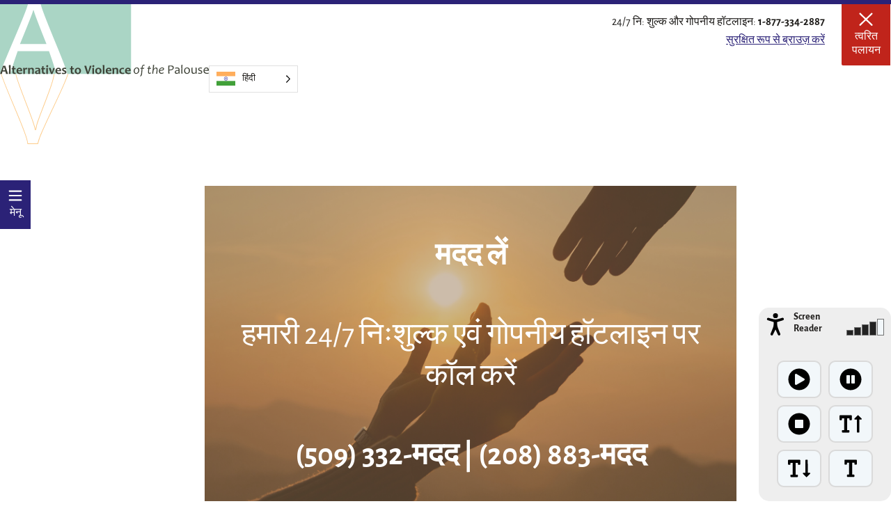

--- FILE ---
content_type: text/html; charset=UTF-8
request_url: https://atvp.org/hi/
body_size: 17598
content:
<!doctype html>
<html translate="no" lang="hi">
<head>
	<meta charset="UTF-8">
	<meta name="viewport" content="width=device-width, initial-scale=1">
	<link rel="profile" href="https://gmpg.org/xfn/11">

	<title>पालूस की हिंसा के विकल्प - शिक्षित करें। वकालत करें। रोकें। सशक्त बनाएँ</title>
<meta name='robots' content='max-image-preview:large' />
	<style>img:is([sizes="auto" i], [sizes^="auto," i]) { contain-intrinsic-size: 3000px 1500px }</style>
	<link rel='dns-prefetch' href='//fonts.googleapis.com' />
<link rel='dns-prefetch' href='//www.googletagmanager.com' />
<link href='https://fonts.gstatic.com' crossorigin rel='preconnect' />
<link rel="alternate" type="application/rss+xml" title="Alternatives to Violence of the Palouse &raquo; Feed" href="https://atvp.org/feed/" />
<link rel="alternate" type="text/calendar" title="Alternatives to Violence of the Palouse &raquo; iCal Feed" href="https://atvp.org/events/?ical=1" />
<script>
window._wpemojiSettings = {"baseUrl":"https:\/\/s.w.org\/images\/core\/emoji\/16.0.1\/72x72\/","ext":".png","svgUrl":"https:\/\/s.w.org\/images\/core\/emoji\/16.0.1\/svg\/","svgExt":".svg","source":{"concatemoji":"https:\/\/atvp.org\/wp-includes\/js\/wp-emoji-release.min.js?ver=6.8.3"}};
/*! This file is auto-generated */
!function(s,n){var o,i,e;function c(e){try{var t={supportTests:e,timestamp:(new Date).valueOf()};sessionStorage.setItem(o,JSON.stringify(t))}catch(e){}}function p(e,t,n){e.clearRect(0,0,e.canvas.width,e.canvas.height),e.fillText(t,0,0);var t=new Uint32Array(e.getImageData(0,0,e.canvas.width,e.canvas.height).data),a=(e.clearRect(0,0,e.canvas.width,e.canvas.height),e.fillText(n,0,0),new Uint32Array(e.getImageData(0,0,e.canvas.width,e.canvas.height).data));return t.every(function(e,t){return e===a[t]})}function u(e,t){e.clearRect(0,0,e.canvas.width,e.canvas.height),e.fillText(t,0,0);for(var n=e.getImageData(16,16,1,1),a=0;a<n.data.length;a++)if(0!==n.data[a])return!1;return!0}function f(e,t,n,a){switch(t){case"flag":return n(e,"\ud83c\udff3\ufe0f\u200d\u26a7\ufe0f","\ud83c\udff3\ufe0f\u200b\u26a7\ufe0f")?!1:!n(e,"\ud83c\udde8\ud83c\uddf6","\ud83c\udde8\u200b\ud83c\uddf6")&&!n(e,"\ud83c\udff4\udb40\udc67\udb40\udc62\udb40\udc65\udb40\udc6e\udb40\udc67\udb40\udc7f","\ud83c\udff4\u200b\udb40\udc67\u200b\udb40\udc62\u200b\udb40\udc65\u200b\udb40\udc6e\u200b\udb40\udc67\u200b\udb40\udc7f");case"emoji":return!a(e,"\ud83e\udedf")}return!1}function g(e,t,n,a){var r="undefined"!=typeof WorkerGlobalScope&&self instanceof WorkerGlobalScope?new OffscreenCanvas(300,150):s.createElement("canvas"),o=r.getContext("2d",{willReadFrequently:!0}),i=(o.textBaseline="top",o.font="600 32px Arial",{});return e.forEach(function(e){i[e]=t(o,e,n,a)}),i}function t(e){var t=s.createElement("script");t.src=e,t.defer=!0,s.head.appendChild(t)}"undefined"!=typeof Promise&&(o="wpEmojiSettingsSupports",i=["flag","emoji"],n.supports={everything:!0,everythingExceptFlag:!0},e=new Promise(function(e){s.addEventListener("DOMContentLoaded",e,{once:!0})}),new Promise(function(t){var n=function(){try{var e=JSON.parse(sessionStorage.getItem(o));if("object"==typeof e&&"number"==typeof e.timestamp&&(new Date).valueOf()<e.timestamp+604800&&"object"==typeof e.supportTests)return e.supportTests}catch(e){}return null}();if(!n){if("undefined"!=typeof Worker&&"undefined"!=typeof OffscreenCanvas&&"undefined"!=typeof URL&&URL.createObjectURL&&"undefined"!=typeof Blob)try{var e="postMessage("+g.toString()+"("+[JSON.stringify(i),f.toString(),p.toString(),u.toString()].join(",")+"));",a=new Blob([e],{type:"text/javascript"}),r=new Worker(URL.createObjectURL(a),{name:"wpTestEmojiSupports"});return void(r.onmessage=function(e){c(n=e.data),r.terminate(),t(n)})}catch(e){}c(n=g(i,f,p,u))}t(n)}).then(function(e){for(var t in e)n.supports[t]=e[t],n.supports.everything=n.supports.everything&&n.supports[t],"flag"!==t&&(n.supports.everythingExceptFlag=n.supports.everythingExceptFlag&&n.supports[t]);n.supports.everythingExceptFlag=n.supports.everythingExceptFlag&&!n.supports.flag,n.DOMReady=!1,n.readyCallback=function(){n.DOMReady=!0}}).then(function(){return e}).then(function(){var e;n.supports.everything||(n.readyCallback(),(e=n.source||{}).concatemoji?t(e.concatemoji):e.wpemoji&&e.twemoji&&(t(e.twemoji),t(e.wpemoji)))}))}((window,document),window._wpemojiSettings);
</script>
<style id='wp-emoji-styles-inline-css'>

	img.wp-smiley, img.emoji {
		display: inline !important;
		border: none !important;
		box-shadow: none !important;
		height: 1em !important;
		width: 1em !important;
		margin: 0 0.07em !important;
		vertical-align: -0.1em !important;
		background: none !important;
		padding: 0 !important;
	}
</style>
<link rel='stylesheet' id='wp-block-library-css' href='https://atvp.org/wp-includes/css/dist/block-library/style.min.css?ver=6.8.3' media='all' />
<style id='classic-theme-styles-inline-css'>
/*! This file is auto-generated */
.wp-block-button__link{color:#fff;background-color:#32373c;border-radius:9999px;box-shadow:none;text-decoration:none;padding:calc(.667em + 2px) calc(1.333em + 2px);font-size:1.125em}.wp-block-file__button{background:#32373c;color:#fff;text-decoration:none}
</style>
<style id='global-styles-inline-css'>
:root{--wp--preset--aspect-ratio--square: 1;--wp--preset--aspect-ratio--4-3: 4/3;--wp--preset--aspect-ratio--3-4: 3/4;--wp--preset--aspect-ratio--3-2: 3/2;--wp--preset--aspect-ratio--2-3: 2/3;--wp--preset--aspect-ratio--16-9: 16/9;--wp--preset--aspect-ratio--9-16: 9/16;--wp--preset--color--black: #000000;--wp--preset--color--cyan-bluish-gray: #abb8c3;--wp--preset--color--white: #ffffff;--wp--preset--color--pale-pink: #f78da7;--wp--preset--color--vivid-red: #cf2e2e;--wp--preset--color--luminous-vivid-orange: #ff6900;--wp--preset--color--luminous-vivid-amber: #fcb900;--wp--preset--color--light-green-cyan: #7bdcb5;--wp--preset--color--vivid-green-cyan: #00d084;--wp--preset--color--pale-cyan-blue: #8ed1fc;--wp--preset--color--vivid-cyan-blue: #0693e3;--wp--preset--color--vivid-purple: #9b51e0;--wp--preset--color--color-primary: hsl(246, 55%, 30%);--wp--preset--color--color-primary-light: hsl(246, 55%, 95%);--wp--preset--color--color-secondary: hsl(177, 31%, 30%);--wp--preset--color--color-secondary-light: hsl(177, 31%, 95%);--wp--preset--color--color-accent: hsl(36, 71%, 51%);--wp--preset--color--color-alert: hsl(3, 75%, 43%);--wp--preset--color--color-gray-dark: hsl(30, 7%, 11%);--wp--preset--color--color-gray: hsl(30, 7%, 34%);--wp--preset--color--color-gray-light: hsl(30, 7%, 95%);--wp--preset--color--color-white: #ffffff;--wp--preset--color--color-black: #000000;--wp--preset--gradient--vivid-cyan-blue-to-vivid-purple: linear-gradient(135deg,rgba(6,147,227,1) 0%,rgb(155,81,224) 100%);--wp--preset--gradient--light-green-cyan-to-vivid-green-cyan: linear-gradient(135deg,rgb(122,220,180) 0%,rgb(0,208,130) 100%);--wp--preset--gradient--luminous-vivid-amber-to-luminous-vivid-orange: linear-gradient(135deg,rgba(252,185,0,1) 0%,rgba(255,105,0,1) 100%);--wp--preset--gradient--luminous-vivid-orange-to-vivid-red: linear-gradient(135deg,rgba(255,105,0,1) 0%,rgb(207,46,46) 100%);--wp--preset--gradient--very-light-gray-to-cyan-bluish-gray: linear-gradient(135deg,rgb(238,238,238) 0%,rgb(169,184,195) 100%);--wp--preset--gradient--cool-to-warm-spectrum: linear-gradient(135deg,rgb(74,234,220) 0%,rgb(151,120,209) 20%,rgb(207,42,186) 40%,rgb(238,44,130) 60%,rgb(251,105,98) 80%,rgb(254,248,76) 100%);--wp--preset--gradient--blush-light-purple: linear-gradient(135deg,rgb(255,206,236) 0%,rgb(152,150,240) 100%);--wp--preset--gradient--blush-bordeaux: linear-gradient(135deg,rgb(254,205,165) 0%,rgb(254,45,45) 50%,rgb(107,0,62) 100%);--wp--preset--gradient--luminous-dusk: linear-gradient(135deg,rgb(255,203,112) 0%,rgb(199,81,192) 50%,rgb(65,88,208) 100%);--wp--preset--gradient--pale-ocean: linear-gradient(135deg,rgb(255,245,203) 0%,rgb(182,227,212) 50%,rgb(51,167,181) 100%);--wp--preset--gradient--electric-grass: linear-gradient(135deg,rgb(202,248,128) 0%,rgb(113,206,126) 100%);--wp--preset--gradient--midnight: linear-gradient(135deg,rgb(2,3,129) 0%,rgb(40,116,252) 100%);--wp--preset--font-size--small: 16px;--wp--preset--font-size--medium: 24px;--wp--preset--font-size--large: 36px;--wp--preset--font-size--x-large: 42px;--wp--preset--font-size--regular: 21px;--wp--preset--font-size--larger: 44px;--wp--preset--font-size--huge: 60px;--wp--preset--font-family--alegreya-sans: Alegreya Sans;--wp--preset--spacing--20: 0.44rem;--wp--preset--spacing--30: 0.67rem;--wp--preset--spacing--40: 1rem;--wp--preset--spacing--50: 1.5rem;--wp--preset--spacing--60: 2.25rem;--wp--preset--spacing--70: 3.38rem;--wp--preset--spacing--80: 5.06rem;--wp--preset--shadow--natural: 6px 6px 9px rgba(0, 0, 0, 0.2);--wp--preset--shadow--deep: 12px 12px 50px rgba(0, 0, 0, 0.4);--wp--preset--shadow--sharp: 6px 6px 0px rgba(0, 0, 0, 0.2);--wp--preset--shadow--outlined: 6px 6px 0px -3px rgba(255, 255, 255, 1), 6px 6px rgba(0, 0, 0, 1);--wp--preset--shadow--crisp: 6px 6px 0px rgba(0, 0, 0, 1);}:where(.is-layout-flex){gap: 0.5em;}:where(.is-layout-grid){gap: 0.5em;}body .is-layout-flex{display: flex;}.is-layout-flex{flex-wrap: wrap;align-items: center;}.is-layout-flex > :is(*, div){margin: 0;}body .is-layout-grid{display: grid;}.is-layout-grid > :is(*, div){margin: 0;}:where(.wp-block-columns.is-layout-flex){gap: 2em;}:where(.wp-block-columns.is-layout-grid){gap: 2em;}:where(.wp-block-post-template.is-layout-flex){gap: 1.25em;}:where(.wp-block-post-template.is-layout-grid){gap: 1.25em;}.has-black-color{color: var(--wp--preset--color--black) !important;}.has-cyan-bluish-gray-color{color: var(--wp--preset--color--cyan-bluish-gray) !important;}.has-white-color{color: var(--wp--preset--color--white) !important;}.has-pale-pink-color{color: var(--wp--preset--color--pale-pink) !important;}.has-vivid-red-color{color: var(--wp--preset--color--vivid-red) !important;}.has-luminous-vivid-orange-color{color: var(--wp--preset--color--luminous-vivid-orange) !important;}.has-luminous-vivid-amber-color{color: var(--wp--preset--color--luminous-vivid-amber) !important;}.has-light-green-cyan-color{color: var(--wp--preset--color--light-green-cyan) !important;}.has-vivid-green-cyan-color{color: var(--wp--preset--color--vivid-green-cyan) !important;}.has-pale-cyan-blue-color{color: var(--wp--preset--color--pale-cyan-blue) !important;}.has-vivid-cyan-blue-color{color: var(--wp--preset--color--vivid-cyan-blue) !important;}.has-vivid-purple-color{color: var(--wp--preset--color--vivid-purple) !important;}.has-black-background-color{background-color: var(--wp--preset--color--black) !important;}.has-cyan-bluish-gray-background-color{background-color: var(--wp--preset--color--cyan-bluish-gray) !important;}.has-white-background-color{background-color: var(--wp--preset--color--white) !important;}.has-pale-pink-background-color{background-color: var(--wp--preset--color--pale-pink) !important;}.has-vivid-red-background-color{background-color: var(--wp--preset--color--vivid-red) !important;}.has-luminous-vivid-orange-background-color{background-color: var(--wp--preset--color--luminous-vivid-orange) !important;}.has-luminous-vivid-amber-background-color{background-color: var(--wp--preset--color--luminous-vivid-amber) !important;}.has-light-green-cyan-background-color{background-color: var(--wp--preset--color--light-green-cyan) !important;}.has-vivid-green-cyan-background-color{background-color: var(--wp--preset--color--vivid-green-cyan) !important;}.has-pale-cyan-blue-background-color{background-color: var(--wp--preset--color--pale-cyan-blue) !important;}.has-vivid-cyan-blue-background-color{background-color: var(--wp--preset--color--vivid-cyan-blue) !important;}.has-vivid-purple-background-color{background-color: var(--wp--preset--color--vivid-purple) !important;}.has-black-border-color{border-color: var(--wp--preset--color--black) !important;}.has-cyan-bluish-gray-border-color{border-color: var(--wp--preset--color--cyan-bluish-gray) !important;}.has-white-border-color{border-color: var(--wp--preset--color--white) !important;}.has-pale-pink-border-color{border-color: var(--wp--preset--color--pale-pink) !important;}.has-vivid-red-border-color{border-color: var(--wp--preset--color--vivid-red) !important;}.has-luminous-vivid-orange-border-color{border-color: var(--wp--preset--color--luminous-vivid-orange) !important;}.has-luminous-vivid-amber-border-color{border-color: var(--wp--preset--color--luminous-vivid-amber) !important;}.has-light-green-cyan-border-color{border-color: var(--wp--preset--color--light-green-cyan) !important;}.has-vivid-green-cyan-border-color{border-color: var(--wp--preset--color--vivid-green-cyan) !important;}.has-pale-cyan-blue-border-color{border-color: var(--wp--preset--color--pale-cyan-blue) !important;}.has-vivid-cyan-blue-border-color{border-color: var(--wp--preset--color--vivid-cyan-blue) !important;}.has-vivid-purple-border-color{border-color: var(--wp--preset--color--vivid-purple) !important;}.has-vivid-cyan-blue-to-vivid-purple-gradient-background{background: var(--wp--preset--gradient--vivid-cyan-blue-to-vivid-purple) !important;}.has-light-green-cyan-to-vivid-green-cyan-gradient-background{background: var(--wp--preset--gradient--light-green-cyan-to-vivid-green-cyan) !important;}.has-luminous-vivid-amber-to-luminous-vivid-orange-gradient-background{background: var(--wp--preset--gradient--luminous-vivid-amber-to-luminous-vivid-orange) !important;}.has-luminous-vivid-orange-to-vivid-red-gradient-background{background: var(--wp--preset--gradient--luminous-vivid-orange-to-vivid-red) !important;}.has-very-light-gray-to-cyan-bluish-gray-gradient-background{background: var(--wp--preset--gradient--very-light-gray-to-cyan-bluish-gray) !important;}.has-cool-to-warm-spectrum-gradient-background{background: var(--wp--preset--gradient--cool-to-warm-spectrum) !important;}.has-blush-light-purple-gradient-background{background: var(--wp--preset--gradient--blush-light-purple) !important;}.has-blush-bordeaux-gradient-background{background: var(--wp--preset--gradient--blush-bordeaux) !important;}.has-luminous-dusk-gradient-background{background: var(--wp--preset--gradient--luminous-dusk) !important;}.has-pale-ocean-gradient-background{background: var(--wp--preset--gradient--pale-ocean) !important;}.has-electric-grass-gradient-background{background: var(--wp--preset--gradient--electric-grass) !important;}.has-midnight-gradient-background{background: var(--wp--preset--gradient--midnight) !important;}.has-small-font-size{font-size: var(--wp--preset--font-size--small) !important;}.has-medium-font-size{font-size: var(--wp--preset--font-size--medium) !important;}.has-large-font-size{font-size: var(--wp--preset--font-size--large) !important;}.has-x-large-font-size{font-size: var(--wp--preset--font-size--x-large) !important;}.has-alegreya-sans-font-family{font-family: var(--wp--preset--font-family--alegreya-sans) !important;}
:where(.wp-block-post-template.is-layout-flex){gap: 1.25em;}:where(.wp-block-post-template.is-layout-grid){gap: 1.25em;}
:where(.wp-block-columns.is-layout-flex){gap: 2em;}:where(.wp-block-columns.is-layout-grid){gap: 2em;}
:root :where(.wp-block-pullquote){font-size: 1.5em;line-height: 1.6;}
</style>
<link rel='stylesheet' id='srtf-blocks-editor-css-css' href='https://atvp.org/wp-content/plugins/screen-reader-text-format/dist/main.css?ver=0.2' media='all' />
<link rel='stylesheet' id='megamenu-css' href='https://atvp.org/wp-content/uploads/maxmegamenu/style.css?ver=f64946' media='all' />
<link rel='stylesheet' id='dashicons-css' href='https://atvp.org/wp-includes/css/dashicons.min.css?ver=6.8.3' media='all' />
<link rel='stylesheet' id='weglot-css-css' href='https://atvp.org/wp-content/plugins/weglot/dist/css/front-css.css?ver=5.2' media='all' />
<link rel='stylesheet' id='new-flag-css-css' href='https://atvp.org/wp-content/plugins/weglot/dist/css/new-flags.css?ver=5.2' media='all' />
<link rel='stylesheet' id='atvp-style-css' href='https://atvp.org/wp-content/themes/atvp/style.css?ver=7f775a38703633f146cffc3216bcf956' media='all' />
<link rel='stylesheet' id='google-variable-fonts-css' href='https://fonts.googleapis.com/css2?family=Source+Sans+Pro:ital,wght@0,300;0,700;0,900;1,300;1,700;1,900&#038;display=swap' media='all' />
<script src="https://atvp.org/wp-content/plugins/weglot/dist/front-js.js?ver=5.2" id="wp-weglot-js-js"></script>
<script src="https://atvp.org/wp-includes/js/jquery/jquery.min.js?ver=3.7.1" id="jquery-core-js"></script>
<script src="https://atvp.org/wp-includes/js/jquery/jquery-migrate.min.js?ver=3.4.1" id="jquery-migrate-js"></script>
<link rel="https://api.w.org/" href="https://atvp.org/wp-json/" /><link rel="alternate" title="JSON" type="application/json" href="https://atvp.org/wp-json/wp/v2/pages/7" /><link rel="EditURI" type="application/rsd+xml" title="RSD" href="https://atvp.org/xmlrpc.php?rsd" />
<meta name="generator" content="WordPress 6.8.3" />
<link rel="canonical" href="https://atvp.org/hi/" />
<link rel='shortlink' href='https://atvp.org/' />
<link rel="alternate" title="oEmbed (JSON)" type="application/json+oembed" href="https://atvp.org/wp-json/oembed/1.0/embed?url=https%3A%2F%2Fatvp.org%2F" />
<link rel="alternate" title="oEmbed (XML)" type="text/xml+oembed" href="https://atvp.org/wp-json/oembed/1.0/embed?url=https%3A%2F%2Fatvp.org%2F&#038;format=xml" />
<meta name="generator" content="Site Kit by Google 1.165.0" /><meta name="tec-api-version" content="v1"><meta name="tec-api-origin" content="https://atvp.org"><link rel="alternate" href="https://atvp.org/wp-json/tribe/events/v1/" />
<meta name="google" content="notranslate"/>
<link rel="alternate" href="https://atvp.org/" hreflang="en"/>
<link rel="alternate" href="https://atvp.org/es/" hreflang="es"/>
<link rel="alternate" href="https://atvp.org/vi/" hreflang="vi"/>
<link rel="alternate" href="https://atvp.org/hi/" hreflang="hi"/>
<link rel="alternate" href="https://atvp.org/ar/" hreflang="ar"/>
<link rel="alternate" href="https://atvp.org/de/" hreflang="de"/>
<script type="application/json" id="weglot-data">{"website":"https:\/\/atvp.org","uid":"6ef820d014","project_slug":"p-6ef820d014","language_from":"en","language_from_custom_flag":null,"language_from_custom_name":null,"excluded_paths":[],"excluded_blocks":[],"custom_settings":{"button_style":{"is_dropdown":true,"with_flags":true,"flag_type":"rectangle_mat","with_name":true,"full_name":true,"custom_css":""},"wp_user_version":"4.2.4","translate_email":false,"translate_search":false,"translate_amp":false,"switchers":[{"templates":{"name":"default","hash":"095ffb8d22f66be52959023fa4eeb71a05f20f73"},"location":[],"style":{"with_flags":true,"flag_type":"rectangle_mat","with_name":true,"full_name":true,"is_dropdown":true}}]},"pending_translation_enabled":false,"curl_ssl_check_enabled":true,"languages":[{"language_to":"es","custom_code":null,"custom_name":null,"custom_local_name":null,"provider":null,"enabled":true,"automatic_translation_enabled":true,"deleted_at":null,"connect_host_destination":null,"custom_flag":null},{"language_to":"vi","custom_code":null,"custom_name":null,"custom_local_name":null,"provider":null,"enabled":true,"automatic_translation_enabled":true,"deleted_at":null,"connect_host_destination":null,"custom_flag":null},{"language_to":"hi","custom_code":null,"custom_name":null,"custom_local_name":null,"provider":null,"enabled":true,"automatic_translation_enabled":true,"deleted_at":null,"connect_host_destination":null,"custom_flag":null},{"language_to":"ar","custom_code":null,"custom_name":null,"custom_local_name":null,"provider":null,"enabled":true,"automatic_translation_enabled":true,"deleted_at":null,"connect_host_destination":null,"custom_flag":null},{"language_to":"de","custom_code":null,"custom_name":null,"custom_local_name":null,"provider":null,"enabled":true,"automatic_translation_enabled":true,"deleted_at":null,"connect_host_destination":null,"custom_flag":null}],"organization_slug":"w-c90f8ff391","current_language":"hi","switcher_links":{"en":"https:\/\/atvp.org\/","es":"https:\/\/atvp.org\/es\/","vi":"https:\/\/atvp.org\/vi\/","hi":"https:\/\/atvp.org\/hi\/","ar":"https:\/\/atvp.org\/ar\/","de":"https:\/\/atvp.org\/de\/"},"original_path":"\/"}</script><link rel="icon" href="https://atvp.org/wp-content/uploads/2021/11/cropped-Card-Back-1-32x32.png" sizes="32x32" />
<link rel="icon" href="https://atvp.org/wp-content/uploads/2021/11/cropped-Card-Back-1-192x192.png" sizes="192x192" />
<link rel="apple-touch-icon" href="https://atvp.org/wp-content/uploads/2021/11/cropped-Card-Back-1-180x180.png" />
<meta name="msapplication-TileImage" content="https://atvp.org/wp-content/uploads/2021/11/cropped-Card-Back-1-270x270.png" />
		<style id="wp-custom-css">
			.page-id-10 .entry-header {
	display: none;
}

.page-id-10 .entry-content .has-background:first-child {
	margin-top: 0;
}

.wp-block-buttons {
	gap: 0 var(--spacing-2);
}

.quick-links .is-content-justification-center {
	justify-content: center;
}

ol > li > ol {
    list-style: lower-alpha;
}

table td {
	padding: 0.25em;
}

.contact-bar {
	height: max-content;
}

#primary-menu ul {
	padding: 12px 20px;
}

#primary-menu li {
	line-height: 1.3;
	padding: 0.15em 0;
}		</style>
			<!-- Fonts Plugin CSS - https://fontsplugin.com/ -->
	<style>
		/* Cached: जनवरी 24, 2026 at 8:39pm */
/* cyrillic-ext */
@font-face {
  font-family: 'Alegreya Sans';
  font-style: italic;
  font-weight: 100;
  font-display: swap;
  src: url(https://fonts.gstatic.com/s/alegreyasans/v26/5aUv9_-1phKLFgshYDvh6Vwt7V9V3F1crmp7sg.woff2) format('woff2');
  unicode-range: U+0460-052F, U+1C80-1C8A, U+20B4, U+2DE0-2DFF, U+A640-A69F, U+FE2E-FE2F;
}
/* cyrillic */
@font-face {
  font-family: 'Alegreya Sans';
  font-style: italic;
  font-weight: 100;
  font-display: swap;
  src: url(https://fonts.gstatic.com/s/alegreyasans/v26/5aUv9_-1phKLFgshYDvh6Vwt7V9V3F1Vrmp7sg.woff2) format('woff2');
  unicode-range: U+0301, U+0400-045F, U+0490-0491, U+04B0-04B1, U+2116;
}
/* greek-ext */
@font-face {
  font-family: 'Alegreya Sans';
  font-style: italic;
  font-weight: 100;
  font-display: swap;
  src: url(https://fonts.gstatic.com/s/alegreyasans/v26/5aUv9_-1phKLFgshYDvh6Vwt7V9V3F1drmp7sg.woff2) format('woff2');
  unicode-range: U+1F00-1FFF;
}
/* greek */
@font-face {
  font-family: 'Alegreya Sans';
  font-style: italic;
  font-weight: 100;
  font-display: swap;
  src: url(https://fonts.gstatic.com/s/alegreyasans/v26/5aUv9_-1phKLFgshYDvh6Vwt7V9V3F1Srmp7sg.woff2) format('woff2');
  unicode-range: U+0370-0377, U+037A-037F, U+0384-038A, U+038C, U+038E-03A1, U+03A3-03FF;
}
/* vietnamese */
@font-face {
  font-family: 'Alegreya Sans';
  font-style: italic;
  font-weight: 100;
  font-display: swap;
  src: url(https://fonts.gstatic.com/s/alegreyasans/v26/5aUv9_-1phKLFgshYDvh6Vwt7V9V3F1ermp7sg.woff2) format('woff2');
  unicode-range: U+0102-0103, U+0110-0111, U+0128-0129, U+0168-0169, U+01A0-01A1, U+01AF-01B0, U+0300-0301, U+0303-0304, U+0308-0309, U+0323, U+0329, U+1EA0-1EF9, U+20AB;
}
/* latin-ext */
@font-face {
  font-family: 'Alegreya Sans';
  font-style: italic;
  font-weight: 100;
  font-display: swap;
  src: url(https://fonts.gstatic.com/s/alegreyasans/v26/5aUv9_-1phKLFgshYDvh6Vwt7V9V3F1frmp7sg.woff2) format('woff2');
  unicode-range: U+0100-02BA, U+02BD-02C5, U+02C7-02CC, U+02CE-02D7, U+02DD-02FF, U+0304, U+0308, U+0329, U+1D00-1DBF, U+1E00-1E9F, U+1EF2-1EFF, U+2020, U+20A0-20AB, U+20AD-20C0, U+2113, U+2C60-2C7F, U+A720-A7FF;
}
/* latin */
@font-face {
  font-family: 'Alegreya Sans';
  font-style: italic;
  font-weight: 100;
  font-display: swap;
  src: url(https://fonts.gstatic.com/s/alegreyasans/v26/5aUv9_-1phKLFgshYDvh6Vwt7V9V3F1Rrmo.woff2) format('woff2');
  unicode-range: U+0000-00FF, U+0131, U+0152-0153, U+02BB-02BC, U+02C6, U+02DA, U+02DC, U+0304, U+0308, U+0329, U+2000-206F, U+20AC, U+2122, U+2191, U+2193, U+2212, U+2215, U+FEFF, U+FFFD;
}
/* cyrillic-ext */
@font-face {
  font-family: 'Alegreya Sans';
  font-style: italic;
  font-weight: 300;
  font-display: swap;
  src: url(https://fonts.gstatic.com/s/alegreyasans/v26/5aUo9_-1phKLFgshYDvh6Vwt7V9VFE9GhE9GixI.woff2) format('woff2');
  unicode-range: U+0460-052F, U+1C80-1C8A, U+20B4, U+2DE0-2DFF, U+A640-A69F, U+FE2E-FE2F;
}
/* cyrillic */
@font-face {
  font-family: 'Alegreya Sans';
  font-style: italic;
  font-weight: 300;
  font-display: swap;
  src: url(https://fonts.gstatic.com/s/alegreyasans/v26/5aUo9_-1phKLFgshYDvh6Vwt7V9VFE9GjU9GixI.woff2) format('woff2');
  unicode-range: U+0301, U+0400-045F, U+0490-0491, U+04B0-04B1, U+2116;
}
/* greek-ext */
@font-face {
  font-family: 'Alegreya Sans';
  font-style: italic;
  font-weight: 300;
  font-display: swap;
  src: url(https://fonts.gstatic.com/s/alegreyasans/v26/5aUo9_-1phKLFgshYDvh6Vwt7V9VFE9GhU9GixI.woff2) format('woff2');
  unicode-range: U+1F00-1FFF;
}
/* greek */
@font-face {
  font-family: 'Alegreya Sans';
  font-style: italic;
  font-weight: 300;
  font-display: swap;
  src: url(https://fonts.gstatic.com/s/alegreyasans/v26/5aUo9_-1phKLFgshYDvh6Vwt7V9VFE9Gik9GixI.woff2) format('woff2');
  unicode-range: U+0370-0377, U+037A-037F, U+0384-038A, U+038C, U+038E-03A1, U+03A3-03FF;
}
/* vietnamese */
@font-face {
  font-family: 'Alegreya Sans';
  font-style: italic;
  font-weight: 300;
  font-display: swap;
  src: url(https://fonts.gstatic.com/s/alegreyasans/v26/5aUo9_-1phKLFgshYDvh6Vwt7V9VFE9Ghk9GixI.woff2) format('woff2');
  unicode-range: U+0102-0103, U+0110-0111, U+0128-0129, U+0168-0169, U+01A0-01A1, U+01AF-01B0, U+0300-0301, U+0303-0304, U+0308-0309, U+0323, U+0329, U+1EA0-1EF9, U+20AB;
}
/* latin-ext */
@font-face {
  font-family: 'Alegreya Sans';
  font-style: italic;
  font-weight: 300;
  font-display: swap;
  src: url(https://fonts.gstatic.com/s/alegreyasans/v26/5aUo9_-1phKLFgshYDvh6Vwt7V9VFE9Gh09GixI.woff2) format('woff2');
  unicode-range: U+0100-02BA, U+02BD-02C5, U+02C7-02CC, U+02CE-02D7, U+02DD-02FF, U+0304, U+0308, U+0329, U+1D00-1DBF, U+1E00-1E9F, U+1EF2-1EFF, U+2020, U+20A0-20AB, U+20AD-20C0, U+2113, U+2C60-2C7F, U+A720-A7FF;
}
/* latin */
@font-face {
  font-family: 'Alegreya Sans';
  font-style: italic;
  font-weight: 300;
  font-display: swap;
  src: url(https://fonts.gstatic.com/s/alegreyasans/v26/5aUo9_-1phKLFgshYDvh6Vwt7V9VFE9GiU9G.woff2) format('woff2');
  unicode-range: U+0000-00FF, U+0131, U+0152-0153, U+02BB-02BC, U+02C6, U+02DA, U+02DC, U+0304, U+0308, U+0329, U+2000-206F, U+20AC, U+2122, U+2191, U+2193, U+2212, U+2215, U+FEFF, U+FFFD;
}
/* cyrillic-ext */
@font-face {
  font-family: 'Alegreya Sans';
  font-style: italic;
  font-weight: 400;
  font-display: swap;
  src: url(https://fonts.gstatic.com/s/alegreyasans/v26/5aUt9_-1phKLFgshYDvh6Vwt7V9dsm1Ttm4.woff2) format('woff2');
  unicode-range: U+0460-052F, U+1C80-1C8A, U+20B4, U+2DE0-2DFF, U+A640-A69F, U+FE2E-FE2F;
}
/* cyrillic */
@font-face {
  font-family: 'Alegreya Sans';
  font-style: italic;
  font-weight: 400;
  font-display: swap;
  src: url(https://fonts.gstatic.com/s/alegreyasans/v26/5aUt9_-1phKLFgshYDvh6Vwt7V9du21Ttm4.woff2) format('woff2');
  unicode-range: U+0301, U+0400-045F, U+0490-0491, U+04B0-04B1, U+2116;
}
/* greek-ext */
@font-face {
  font-family: 'Alegreya Sans';
  font-style: italic;
  font-weight: 400;
  font-display: swap;
  src: url(https://fonts.gstatic.com/s/alegreyasans/v26/5aUt9_-1phKLFgshYDvh6Vwt7V9ds21Ttm4.woff2) format('woff2');
  unicode-range: U+1F00-1FFF;
}
/* greek */
@font-face {
  font-family: 'Alegreya Sans';
  font-style: italic;
  font-weight: 400;
  font-display: swap;
  src: url(https://fonts.gstatic.com/s/alegreyasans/v26/5aUt9_-1phKLFgshYDvh6Vwt7V9dvG1Ttm4.woff2) format('woff2');
  unicode-range: U+0370-0377, U+037A-037F, U+0384-038A, U+038C, U+038E-03A1, U+03A3-03FF;
}
/* vietnamese */
@font-face {
  font-family: 'Alegreya Sans';
  font-style: italic;
  font-weight: 400;
  font-display: swap;
  src: url(https://fonts.gstatic.com/s/alegreyasans/v26/5aUt9_-1phKLFgshYDvh6Vwt7V9dsG1Ttm4.woff2) format('woff2');
  unicode-range: U+0102-0103, U+0110-0111, U+0128-0129, U+0168-0169, U+01A0-01A1, U+01AF-01B0, U+0300-0301, U+0303-0304, U+0308-0309, U+0323, U+0329, U+1EA0-1EF9, U+20AB;
}
/* latin-ext */
@font-face {
  font-family: 'Alegreya Sans';
  font-style: italic;
  font-weight: 400;
  font-display: swap;
  src: url(https://fonts.gstatic.com/s/alegreyasans/v26/5aUt9_-1phKLFgshYDvh6Vwt7V9dsW1Ttm4.woff2) format('woff2');
  unicode-range: U+0100-02BA, U+02BD-02C5, U+02C7-02CC, U+02CE-02D7, U+02DD-02FF, U+0304, U+0308, U+0329, U+1D00-1DBF, U+1E00-1E9F, U+1EF2-1EFF, U+2020, U+20A0-20AB, U+20AD-20C0, U+2113, U+2C60-2C7F, U+A720-A7FF;
}
/* latin */
@font-face {
  font-family: 'Alegreya Sans';
  font-style: italic;
  font-weight: 400;
  font-display: swap;
  src: url(https://fonts.gstatic.com/s/alegreyasans/v26/5aUt9_-1phKLFgshYDvh6Vwt7V9dv21T.woff2) format('woff2');
  unicode-range: U+0000-00FF, U+0131, U+0152-0153, U+02BB-02BC, U+02C6, U+02DA, U+02DC, U+0304, U+0308, U+0329, U+2000-206F, U+20AC, U+2122, U+2191, U+2193, U+2212, U+2215, U+FEFF, U+FFFD;
}
/* cyrillic-ext */
@font-face {
  font-family: 'Alegreya Sans';
  font-style: italic;
  font-weight: 500;
  font-display: swap;
  src: url(https://fonts.gstatic.com/s/alegreyasans/v26/5aUo9_-1phKLFgshYDvh6Vwt7V9VTE5GhE9GixI.woff2) format('woff2');
  unicode-range: U+0460-052F, U+1C80-1C8A, U+20B4, U+2DE0-2DFF, U+A640-A69F, U+FE2E-FE2F;
}
/* cyrillic */
@font-face {
  font-family: 'Alegreya Sans';
  font-style: italic;
  font-weight: 500;
  font-display: swap;
  src: url(https://fonts.gstatic.com/s/alegreyasans/v26/5aUo9_-1phKLFgshYDvh6Vwt7V9VTE5GjU9GixI.woff2) format('woff2');
  unicode-range: U+0301, U+0400-045F, U+0490-0491, U+04B0-04B1, U+2116;
}
/* greek-ext */
@font-face {
  font-family: 'Alegreya Sans';
  font-style: italic;
  font-weight: 500;
  font-display: swap;
  src: url(https://fonts.gstatic.com/s/alegreyasans/v26/5aUo9_-1phKLFgshYDvh6Vwt7V9VTE5GhU9GixI.woff2) format('woff2');
  unicode-range: U+1F00-1FFF;
}
/* greek */
@font-face {
  font-family: 'Alegreya Sans';
  font-style: italic;
  font-weight: 500;
  font-display: swap;
  src: url(https://fonts.gstatic.com/s/alegreyasans/v26/5aUo9_-1phKLFgshYDvh6Vwt7V9VTE5Gik9GixI.woff2) format('woff2');
  unicode-range: U+0370-0377, U+037A-037F, U+0384-038A, U+038C, U+038E-03A1, U+03A3-03FF;
}
/* vietnamese */
@font-face {
  font-family: 'Alegreya Sans';
  font-style: italic;
  font-weight: 500;
  font-display: swap;
  src: url(https://fonts.gstatic.com/s/alegreyasans/v26/5aUo9_-1phKLFgshYDvh6Vwt7V9VTE5Ghk9GixI.woff2) format('woff2');
  unicode-range: U+0102-0103, U+0110-0111, U+0128-0129, U+0168-0169, U+01A0-01A1, U+01AF-01B0, U+0300-0301, U+0303-0304, U+0308-0309, U+0323, U+0329, U+1EA0-1EF9, U+20AB;
}
/* latin-ext */
@font-face {
  font-family: 'Alegreya Sans';
  font-style: italic;
  font-weight: 500;
  font-display: swap;
  src: url(https://fonts.gstatic.com/s/alegreyasans/v26/5aUo9_-1phKLFgshYDvh6Vwt7V9VTE5Gh09GixI.woff2) format('woff2');
  unicode-range: U+0100-02BA, U+02BD-02C5, U+02C7-02CC, U+02CE-02D7, U+02DD-02FF, U+0304, U+0308, U+0329, U+1D00-1DBF, U+1E00-1E9F, U+1EF2-1EFF, U+2020, U+20A0-20AB, U+20AD-20C0, U+2113, U+2C60-2C7F, U+A720-A7FF;
}
/* latin */
@font-face {
  font-family: 'Alegreya Sans';
  font-style: italic;
  font-weight: 500;
  font-display: swap;
  src: url(https://fonts.gstatic.com/s/alegreyasans/v26/5aUo9_-1phKLFgshYDvh6Vwt7V9VTE5GiU9G.woff2) format('woff2');
  unicode-range: U+0000-00FF, U+0131, U+0152-0153, U+02BB-02BC, U+02C6, U+02DA, U+02DC, U+0304, U+0308, U+0329, U+2000-206F, U+20AC, U+2122, U+2191, U+2193, U+2212, U+2215, U+FEFF, U+FFFD;
}
/* cyrillic-ext */
@font-face {
  font-family: 'Alegreya Sans';
  font-style: italic;
  font-weight: 700;
  font-display: swap;
  src: url(https://fonts.gstatic.com/s/alegreyasans/v26/5aUo9_-1phKLFgshYDvh6Vwt7V9VBEhGhE9GixI.woff2) format('woff2');
  unicode-range: U+0460-052F, U+1C80-1C8A, U+20B4, U+2DE0-2DFF, U+A640-A69F, U+FE2E-FE2F;
}
/* cyrillic */
@font-face {
  font-family: 'Alegreya Sans';
  font-style: italic;
  font-weight: 700;
  font-display: swap;
  src: url(https://fonts.gstatic.com/s/alegreyasans/v26/5aUo9_-1phKLFgshYDvh6Vwt7V9VBEhGjU9GixI.woff2) format('woff2');
  unicode-range: U+0301, U+0400-045F, U+0490-0491, U+04B0-04B1, U+2116;
}
/* greek-ext */
@font-face {
  font-family: 'Alegreya Sans';
  font-style: italic;
  font-weight: 700;
  font-display: swap;
  src: url(https://fonts.gstatic.com/s/alegreyasans/v26/5aUo9_-1phKLFgshYDvh6Vwt7V9VBEhGhU9GixI.woff2) format('woff2');
  unicode-range: U+1F00-1FFF;
}
/* greek */
@font-face {
  font-family: 'Alegreya Sans';
  font-style: italic;
  font-weight: 700;
  font-display: swap;
  src: url(https://fonts.gstatic.com/s/alegreyasans/v26/5aUo9_-1phKLFgshYDvh6Vwt7V9VBEhGik9GixI.woff2) format('woff2');
  unicode-range: U+0370-0377, U+037A-037F, U+0384-038A, U+038C, U+038E-03A1, U+03A3-03FF;
}
/* vietnamese */
@font-face {
  font-family: 'Alegreya Sans';
  font-style: italic;
  font-weight: 700;
  font-display: swap;
  src: url(https://fonts.gstatic.com/s/alegreyasans/v26/5aUo9_-1phKLFgshYDvh6Vwt7V9VBEhGhk9GixI.woff2) format('woff2');
  unicode-range: U+0102-0103, U+0110-0111, U+0128-0129, U+0168-0169, U+01A0-01A1, U+01AF-01B0, U+0300-0301, U+0303-0304, U+0308-0309, U+0323, U+0329, U+1EA0-1EF9, U+20AB;
}
/* latin-ext */
@font-face {
  font-family: 'Alegreya Sans';
  font-style: italic;
  font-weight: 700;
  font-display: swap;
  src: url(https://fonts.gstatic.com/s/alegreyasans/v26/5aUo9_-1phKLFgshYDvh6Vwt7V9VBEhGh09GixI.woff2) format('woff2');
  unicode-range: U+0100-02BA, U+02BD-02C5, U+02C7-02CC, U+02CE-02D7, U+02DD-02FF, U+0304, U+0308, U+0329, U+1D00-1DBF, U+1E00-1E9F, U+1EF2-1EFF, U+2020, U+20A0-20AB, U+20AD-20C0, U+2113, U+2C60-2C7F, U+A720-A7FF;
}
/* latin */
@font-face {
  font-family: 'Alegreya Sans';
  font-style: italic;
  font-weight: 700;
  font-display: swap;
  src: url(https://fonts.gstatic.com/s/alegreyasans/v26/5aUo9_-1phKLFgshYDvh6Vwt7V9VBEhGiU9G.woff2) format('woff2');
  unicode-range: U+0000-00FF, U+0131, U+0152-0153, U+02BB-02BC, U+02C6, U+02DA, U+02DC, U+0304, U+0308, U+0329, U+2000-206F, U+20AC, U+2122, U+2191, U+2193, U+2212, U+2215, U+FEFF, U+FFFD;
}
/* cyrillic-ext */
@font-face {
  font-family: 'Alegreya Sans';
  font-style: italic;
  font-weight: 800;
  font-display: swap;
  src: url(https://fonts.gstatic.com/s/alegreyasans/v26/5aUo9_-1phKLFgshYDvh6Vwt7V9VGEtGhE9GixI.woff2) format('woff2');
  unicode-range: U+0460-052F, U+1C80-1C8A, U+20B4, U+2DE0-2DFF, U+A640-A69F, U+FE2E-FE2F;
}
/* cyrillic */
@font-face {
  font-family: 'Alegreya Sans';
  font-style: italic;
  font-weight: 800;
  font-display: swap;
  src: url(https://fonts.gstatic.com/s/alegreyasans/v26/5aUo9_-1phKLFgshYDvh6Vwt7V9VGEtGjU9GixI.woff2) format('woff2');
  unicode-range: U+0301, U+0400-045F, U+0490-0491, U+04B0-04B1, U+2116;
}
/* greek-ext */
@font-face {
  font-family: 'Alegreya Sans';
  font-style: italic;
  font-weight: 800;
  font-display: swap;
  src: url(https://fonts.gstatic.com/s/alegreyasans/v26/5aUo9_-1phKLFgshYDvh6Vwt7V9VGEtGhU9GixI.woff2) format('woff2');
  unicode-range: U+1F00-1FFF;
}
/* greek */
@font-face {
  font-family: 'Alegreya Sans';
  font-style: italic;
  font-weight: 800;
  font-display: swap;
  src: url(https://fonts.gstatic.com/s/alegreyasans/v26/5aUo9_-1phKLFgshYDvh6Vwt7V9VGEtGik9GixI.woff2) format('woff2');
  unicode-range: U+0370-0377, U+037A-037F, U+0384-038A, U+038C, U+038E-03A1, U+03A3-03FF;
}
/* vietnamese */
@font-face {
  font-family: 'Alegreya Sans';
  font-style: italic;
  font-weight: 800;
  font-display: swap;
  src: url(https://fonts.gstatic.com/s/alegreyasans/v26/5aUo9_-1phKLFgshYDvh6Vwt7V9VGEtGhk9GixI.woff2) format('woff2');
  unicode-range: U+0102-0103, U+0110-0111, U+0128-0129, U+0168-0169, U+01A0-01A1, U+01AF-01B0, U+0300-0301, U+0303-0304, U+0308-0309, U+0323, U+0329, U+1EA0-1EF9, U+20AB;
}
/* latin-ext */
@font-face {
  font-family: 'Alegreya Sans';
  font-style: italic;
  font-weight: 800;
  font-display: swap;
  src: url(https://fonts.gstatic.com/s/alegreyasans/v26/5aUo9_-1phKLFgshYDvh6Vwt7V9VGEtGh09GixI.woff2) format('woff2');
  unicode-range: U+0100-02BA, U+02BD-02C5, U+02C7-02CC, U+02CE-02D7, U+02DD-02FF, U+0304, U+0308, U+0329, U+1D00-1DBF, U+1E00-1E9F, U+1EF2-1EFF, U+2020, U+20A0-20AB, U+20AD-20C0, U+2113, U+2C60-2C7F, U+A720-A7FF;
}
/* latin */
@font-face {
  font-family: 'Alegreya Sans';
  font-style: italic;
  font-weight: 800;
  font-display: swap;
  src: url(https://fonts.gstatic.com/s/alegreyasans/v26/5aUo9_-1phKLFgshYDvh6Vwt7V9VGEtGiU9G.woff2) format('woff2');
  unicode-range: U+0000-00FF, U+0131, U+0152-0153, U+02BB-02BC, U+02C6, U+02DA, U+02DC, U+0304, U+0308, U+0329, U+2000-206F, U+20AC, U+2122, U+2191, U+2193, U+2212, U+2215, U+FEFF, U+FFFD;
}
/* cyrillic-ext */
@font-face {
  font-family: 'Alegreya Sans';
  font-style: italic;
  font-weight: 900;
  font-display: swap;
  src: url(https://fonts.gstatic.com/s/alegreyasans/v26/5aUo9_-1phKLFgshYDvh6Vwt7V9VPEpGhE9GixI.woff2) format('woff2');
  unicode-range: U+0460-052F, U+1C80-1C8A, U+20B4, U+2DE0-2DFF, U+A640-A69F, U+FE2E-FE2F;
}
/* cyrillic */
@font-face {
  font-family: 'Alegreya Sans';
  font-style: italic;
  font-weight: 900;
  font-display: swap;
  src: url(https://fonts.gstatic.com/s/alegreyasans/v26/5aUo9_-1phKLFgshYDvh6Vwt7V9VPEpGjU9GixI.woff2) format('woff2');
  unicode-range: U+0301, U+0400-045F, U+0490-0491, U+04B0-04B1, U+2116;
}
/* greek-ext */
@font-face {
  font-family: 'Alegreya Sans';
  font-style: italic;
  font-weight: 900;
  font-display: swap;
  src: url(https://fonts.gstatic.com/s/alegreyasans/v26/5aUo9_-1phKLFgshYDvh6Vwt7V9VPEpGhU9GixI.woff2) format('woff2');
  unicode-range: U+1F00-1FFF;
}
/* greek */
@font-face {
  font-family: 'Alegreya Sans';
  font-style: italic;
  font-weight: 900;
  font-display: swap;
  src: url(https://fonts.gstatic.com/s/alegreyasans/v26/5aUo9_-1phKLFgshYDvh6Vwt7V9VPEpGik9GixI.woff2) format('woff2');
  unicode-range: U+0370-0377, U+037A-037F, U+0384-038A, U+038C, U+038E-03A1, U+03A3-03FF;
}
/* vietnamese */
@font-face {
  font-family: 'Alegreya Sans';
  font-style: italic;
  font-weight: 900;
  font-display: swap;
  src: url(https://fonts.gstatic.com/s/alegreyasans/v26/5aUo9_-1phKLFgshYDvh6Vwt7V9VPEpGhk9GixI.woff2) format('woff2');
  unicode-range: U+0102-0103, U+0110-0111, U+0128-0129, U+0168-0169, U+01A0-01A1, U+01AF-01B0, U+0300-0301, U+0303-0304, U+0308-0309, U+0323, U+0329, U+1EA0-1EF9, U+20AB;
}
/* latin-ext */
@font-face {
  font-family: 'Alegreya Sans';
  font-style: italic;
  font-weight: 900;
  font-display: swap;
  src: url(https://fonts.gstatic.com/s/alegreyasans/v26/5aUo9_-1phKLFgshYDvh6Vwt7V9VPEpGh09GixI.woff2) format('woff2');
  unicode-range: U+0100-02BA, U+02BD-02C5, U+02C7-02CC, U+02CE-02D7, U+02DD-02FF, U+0304, U+0308, U+0329, U+1D00-1DBF, U+1E00-1E9F, U+1EF2-1EFF, U+2020, U+20A0-20AB, U+20AD-20C0, U+2113, U+2C60-2C7F, U+A720-A7FF;
}
/* latin */
@font-face {
  font-family: 'Alegreya Sans';
  font-style: italic;
  font-weight: 900;
  font-display: swap;
  src: url(https://fonts.gstatic.com/s/alegreyasans/v26/5aUo9_-1phKLFgshYDvh6Vwt7V9VPEpGiU9G.woff2) format('woff2');
  unicode-range: U+0000-00FF, U+0131, U+0152-0153, U+02BB-02BC, U+02C6, U+02DA, U+02DC, U+0304, U+0308, U+0329, U+2000-206F, U+20AC, U+2122, U+2191, U+2193, U+2212, U+2215, U+FEFF, U+FFFD;
}
/* cyrillic-ext */
@font-face {
  font-family: 'Alegreya Sans';
  font-style: normal;
  font-weight: 100;
  font-display: swap;
  src: url(https://fonts.gstatic.com/s/alegreyasans/v26/5aUt9_-1phKLFgshYDvh6Vwt5Tldsm1Ttm4.woff2) format('woff2');
  unicode-range: U+0460-052F, U+1C80-1C8A, U+20B4, U+2DE0-2DFF, U+A640-A69F, U+FE2E-FE2F;
}
/* cyrillic */
@font-face {
  font-family: 'Alegreya Sans';
  font-style: normal;
  font-weight: 100;
  font-display: swap;
  src: url(https://fonts.gstatic.com/s/alegreyasans/v26/5aUt9_-1phKLFgshYDvh6Vwt5Tldu21Ttm4.woff2) format('woff2');
  unicode-range: U+0301, U+0400-045F, U+0490-0491, U+04B0-04B1, U+2116;
}
/* greek-ext */
@font-face {
  font-family: 'Alegreya Sans';
  font-style: normal;
  font-weight: 100;
  font-display: swap;
  src: url(https://fonts.gstatic.com/s/alegreyasans/v26/5aUt9_-1phKLFgshYDvh6Vwt5Tlds21Ttm4.woff2) format('woff2');
  unicode-range: U+1F00-1FFF;
}
/* greek */
@font-face {
  font-family: 'Alegreya Sans';
  font-style: normal;
  font-weight: 100;
  font-display: swap;
  src: url(https://fonts.gstatic.com/s/alegreyasans/v26/5aUt9_-1phKLFgshYDvh6Vwt5TldvG1Ttm4.woff2) format('woff2');
  unicode-range: U+0370-0377, U+037A-037F, U+0384-038A, U+038C, U+038E-03A1, U+03A3-03FF;
}
/* vietnamese */
@font-face {
  font-family: 'Alegreya Sans';
  font-style: normal;
  font-weight: 100;
  font-display: swap;
  src: url(https://fonts.gstatic.com/s/alegreyasans/v26/5aUt9_-1phKLFgshYDvh6Vwt5TldsG1Ttm4.woff2) format('woff2');
  unicode-range: U+0102-0103, U+0110-0111, U+0128-0129, U+0168-0169, U+01A0-01A1, U+01AF-01B0, U+0300-0301, U+0303-0304, U+0308-0309, U+0323, U+0329, U+1EA0-1EF9, U+20AB;
}
/* latin-ext */
@font-face {
  font-family: 'Alegreya Sans';
  font-style: normal;
  font-weight: 100;
  font-display: swap;
  src: url(https://fonts.gstatic.com/s/alegreyasans/v26/5aUt9_-1phKLFgshYDvh6Vwt5TldsW1Ttm4.woff2) format('woff2');
  unicode-range: U+0100-02BA, U+02BD-02C5, U+02C7-02CC, U+02CE-02D7, U+02DD-02FF, U+0304, U+0308, U+0329, U+1D00-1DBF, U+1E00-1E9F, U+1EF2-1EFF, U+2020, U+20A0-20AB, U+20AD-20C0, U+2113, U+2C60-2C7F, U+A720-A7FF;
}
/* latin */
@font-face {
  font-family: 'Alegreya Sans';
  font-style: normal;
  font-weight: 100;
  font-display: swap;
  src: url(https://fonts.gstatic.com/s/alegreyasans/v26/5aUt9_-1phKLFgshYDvh6Vwt5Tldv21T.woff2) format('woff2');
  unicode-range: U+0000-00FF, U+0131, U+0152-0153, U+02BB-02BC, U+02C6, U+02DA, U+02DC, U+0304, U+0308, U+0329, U+2000-206F, U+20AC, U+2122, U+2191, U+2193, U+2212, U+2215, U+FEFF, U+FFFD;
}
/* cyrillic-ext */
@font-face {
  font-family: 'Alegreya Sans';
  font-style: normal;
  font-weight: 300;
  font-display: swap;
  src: url(https://fonts.gstatic.com/s/alegreyasans/v26/5aUu9_-1phKLFgshYDvh6Vwt5fFPqEd2i1dC.woff2) format('woff2');
  unicode-range: U+0460-052F, U+1C80-1C8A, U+20B4, U+2DE0-2DFF, U+A640-A69F, U+FE2E-FE2F;
}
/* cyrillic */
@font-face {
  font-family: 'Alegreya Sans';
  font-style: normal;
  font-weight: 300;
  font-display: swap;
  src: url(https://fonts.gstatic.com/s/alegreyasans/v26/5aUu9_-1phKLFgshYDvh6Vwt5fFPqE52i1dC.woff2) format('woff2');
  unicode-range: U+0301, U+0400-045F, U+0490-0491, U+04B0-04B1, U+2116;
}
/* greek-ext */
@font-face {
  font-family: 'Alegreya Sans';
  font-style: normal;
  font-weight: 300;
  font-display: swap;
  src: url(https://fonts.gstatic.com/s/alegreyasans/v26/5aUu9_-1phKLFgshYDvh6Vwt5fFPqEZ2i1dC.woff2) format('woff2');
  unicode-range: U+1F00-1FFF;
}
/* greek */
@font-face {
  font-family: 'Alegreya Sans';
  font-style: normal;
  font-weight: 300;
  font-display: swap;
  src: url(https://fonts.gstatic.com/s/alegreyasans/v26/5aUu9_-1phKLFgshYDvh6Vwt5fFPqEl2i1dC.woff2) format('woff2');
  unicode-range: U+0370-0377, U+037A-037F, U+0384-038A, U+038C, U+038E-03A1, U+03A3-03FF;
}
/* vietnamese */
@font-face {
  font-family: 'Alegreya Sans';
  font-style: normal;
  font-weight: 300;
  font-display: swap;
  src: url(https://fonts.gstatic.com/s/alegreyasans/v26/5aUu9_-1phKLFgshYDvh6Vwt5fFPqEV2i1dC.woff2) format('woff2');
  unicode-range: U+0102-0103, U+0110-0111, U+0128-0129, U+0168-0169, U+01A0-01A1, U+01AF-01B0, U+0300-0301, U+0303-0304, U+0308-0309, U+0323, U+0329, U+1EA0-1EF9, U+20AB;
}
/* latin-ext */
@font-face {
  font-family: 'Alegreya Sans';
  font-style: normal;
  font-weight: 300;
  font-display: swap;
  src: url(https://fonts.gstatic.com/s/alegreyasans/v26/5aUu9_-1phKLFgshYDvh6Vwt5fFPqER2i1dC.woff2) format('woff2');
  unicode-range: U+0100-02BA, U+02BD-02C5, U+02C7-02CC, U+02CE-02D7, U+02DD-02FF, U+0304, U+0308, U+0329, U+1D00-1DBF, U+1E00-1E9F, U+1EF2-1EFF, U+2020, U+20A0-20AB, U+20AD-20C0, U+2113, U+2C60-2C7F, U+A720-A7FF;
}
/* latin */
@font-face {
  font-family: 'Alegreya Sans';
  font-style: normal;
  font-weight: 300;
  font-display: swap;
  src: url(https://fonts.gstatic.com/s/alegreyasans/v26/5aUu9_-1phKLFgshYDvh6Vwt5fFPqEp2iw.woff2) format('woff2');
  unicode-range: U+0000-00FF, U+0131, U+0152-0153, U+02BB-02BC, U+02C6, U+02DA, U+02DC, U+0304, U+0308, U+0329, U+2000-206F, U+20AC, U+2122, U+2191, U+2193, U+2212, U+2215, U+FEFF, U+FFFD;
}
/* cyrillic-ext */
@font-face {
  font-family: 'Alegreya Sans';
  font-style: normal;
  font-weight: 400;
  font-display: swap;
  src: url(https://fonts.gstatic.com/s/alegreyasans/v26/5aUz9_-1phKLFgshYDvh6Vwt7VdtvXVX.woff2) format('woff2');
  unicode-range: U+0460-052F, U+1C80-1C8A, U+20B4, U+2DE0-2DFF, U+A640-A69F, U+FE2E-FE2F;
}
/* cyrillic */
@font-face {
  font-family: 'Alegreya Sans';
  font-style: normal;
  font-weight: 400;
  font-display: swap;
  src: url(https://fonts.gstatic.com/s/alegreyasans/v26/5aUz9_-1phKLFgshYDvh6Vwt7V5tvXVX.woff2) format('woff2');
  unicode-range: U+0301, U+0400-045F, U+0490-0491, U+04B0-04B1, U+2116;
}
/* greek-ext */
@font-face {
  font-family: 'Alegreya Sans';
  font-style: normal;
  font-weight: 400;
  font-display: swap;
  src: url(https://fonts.gstatic.com/s/alegreyasans/v26/5aUz9_-1phKLFgshYDvh6Vwt7VZtvXVX.woff2) format('woff2');
  unicode-range: U+1F00-1FFF;
}
/* greek */
@font-face {
  font-family: 'Alegreya Sans';
  font-style: normal;
  font-weight: 400;
  font-display: swap;
  src: url(https://fonts.gstatic.com/s/alegreyasans/v26/5aUz9_-1phKLFgshYDvh6Vwt7VltvXVX.woff2) format('woff2');
  unicode-range: U+0370-0377, U+037A-037F, U+0384-038A, U+038C, U+038E-03A1, U+03A3-03FF;
}
/* vietnamese */
@font-face {
  font-family: 'Alegreya Sans';
  font-style: normal;
  font-weight: 400;
  font-display: swap;
  src: url(https://fonts.gstatic.com/s/alegreyasans/v26/5aUz9_-1phKLFgshYDvh6Vwt7VVtvXVX.woff2) format('woff2');
  unicode-range: U+0102-0103, U+0110-0111, U+0128-0129, U+0168-0169, U+01A0-01A1, U+01AF-01B0, U+0300-0301, U+0303-0304, U+0308-0309, U+0323, U+0329, U+1EA0-1EF9, U+20AB;
}
/* latin-ext */
@font-face {
  font-family: 'Alegreya Sans';
  font-style: normal;
  font-weight: 400;
  font-display: swap;
  src: url(https://fonts.gstatic.com/s/alegreyasans/v26/5aUz9_-1phKLFgshYDvh6Vwt7VRtvXVX.woff2) format('woff2');
  unicode-range: U+0100-02BA, U+02BD-02C5, U+02C7-02CC, U+02CE-02D7, U+02DD-02FF, U+0304, U+0308, U+0329, U+1D00-1DBF, U+1E00-1E9F, U+1EF2-1EFF, U+2020, U+20A0-20AB, U+20AD-20C0, U+2113, U+2C60-2C7F, U+A720-A7FF;
}
/* latin */
@font-face {
  font-family: 'Alegreya Sans';
  font-style: normal;
  font-weight: 400;
  font-display: swap;
  src: url(https://fonts.gstatic.com/s/alegreyasans/v26/5aUz9_-1phKLFgshYDvh6Vwt7VptvQ.woff2) format('woff2');
  unicode-range: U+0000-00FF, U+0131, U+0152-0153, U+02BB-02BC, U+02C6, U+02DA, U+02DC, U+0304, U+0308, U+0329, U+2000-206F, U+20AC, U+2122, U+2191, U+2193, U+2212, U+2215, U+FEFF, U+FFFD;
}
/* cyrillic-ext */
@font-face {
  font-family: 'Alegreya Sans';
  font-style: normal;
  font-weight: 500;
  font-display: swap;
  src: url(https://fonts.gstatic.com/s/alegreyasans/v26/5aUu9_-1phKLFgshYDvh6Vwt5alOqEd2i1dC.woff2) format('woff2');
  unicode-range: U+0460-052F, U+1C80-1C8A, U+20B4, U+2DE0-2DFF, U+A640-A69F, U+FE2E-FE2F;
}
/* cyrillic */
@font-face {
  font-family: 'Alegreya Sans';
  font-style: normal;
  font-weight: 500;
  font-display: swap;
  src: url(https://fonts.gstatic.com/s/alegreyasans/v26/5aUu9_-1phKLFgshYDvh6Vwt5alOqE52i1dC.woff2) format('woff2');
  unicode-range: U+0301, U+0400-045F, U+0490-0491, U+04B0-04B1, U+2116;
}
/* greek-ext */
@font-face {
  font-family: 'Alegreya Sans';
  font-style: normal;
  font-weight: 500;
  font-display: swap;
  src: url(https://fonts.gstatic.com/s/alegreyasans/v26/5aUu9_-1phKLFgshYDvh6Vwt5alOqEZ2i1dC.woff2) format('woff2');
  unicode-range: U+1F00-1FFF;
}
/* greek */
@font-face {
  font-family: 'Alegreya Sans';
  font-style: normal;
  font-weight: 500;
  font-display: swap;
  src: url(https://fonts.gstatic.com/s/alegreyasans/v26/5aUu9_-1phKLFgshYDvh6Vwt5alOqEl2i1dC.woff2) format('woff2');
  unicode-range: U+0370-0377, U+037A-037F, U+0384-038A, U+038C, U+038E-03A1, U+03A3-03FF;
}
/* vietnamese */
@font-face {
  font-family: 'Alegreya Sans';
  font-style: normal;
  font-weight: 500;
  font-display: swap;
  src: url(https://fonts.gstatic.com/s/alegreyasans/v26/5aUu9_-1phKLFgshYDvh6Vwt5alOqEV2i1dC.woff2) format('woff2');
  unicode-range: U+0102-0103, U+0110-0111, U+0128-0129, U+0168-0169, U+01A0-01A1, U+01AF-01B0, U+0300-0301, U+0303-0304, U+0308-0309, U+0323, U+0329, U+1EA0-1EF9, U+20AB;
}
/* latin-ext */
@font-face {
  font-family: 'Alegreya Sans';
  font-style: normal;
  font-weight: 500;
  font-display: swap;
  src: url(https://fonts.gstatic.com/s/alegreyasans/v26/5aUu9_-1phKLFgshYDvh6Vwt5alOqER2i1dC.woff2) format('woff2');
  unicode-range: U+0100-02BA, U+02BD-02C5, U+02C7-02CC, U+02CE-02D7, U+02DD-02FF, U+0304, U+0308, U+0329, U+1D00-1DBF, U+1E00-1E9F, U+1EF2-1EFF, U+2020, U+20A0-20AB, U+20AD-20C0, U+2113, U+2C60-2C7F, U+A720-A7FF;
}
/* latin */
@font-face {
  font-family: 'Alegreya Sans';
  font-style: normal;
  font-weight: 500;
  font-display: swap;
  src: url(https://fonts.gstatic.com/s/alegreyasans/v26/5aUu9_-1phKLFgshYDvh6Vwt5alOqEp2iw.woff2) format('woff2');
  unicode-range: U+0000-00FF, U+0131, U+0152-0153, U+02BB-02BC, U+02C6, U+02DA, U+02DC, U+0304, U+0308, U+0329, U+2000-206F, U+20AC, U+2122, U+2191, U+2193, U+2212, U+2215, U+FEFF, U+FFFD;
}
/* cyrillic-ext */
@font-face {
  font-family: 'Alegreya Sans';
  font-style: normal;
  font-weight: 700;
  font-display: swap;
  src: url(https://fonts.gstatic.com/s/alegreyasans/v26/5aUu9_-1phKLFgshYDvh6Vwt5eFIqEd2i1dC.woff2) format('woff2');
  unicode-range: U+0460-052F, U+1C80-1C8A, U+20B4, U+2DE0-2DFF, U+A640-A69F, U+FE2E-FE2F;
}
/* cyrillic */
@font-face {
  font-family: 'Alegreya Sans';
  font-style: normal;
  font-weight: 700;
  font-display: swap;
  src: url(https://fonts.gstatic.com/s/alegreyasans/v26/5aUu9_-1phKLFgshYDvh6Vwt5eFIqE52i1dC.woff2) format('woff2');
  unicode-range: U+0301, U+0400-045F, U+0490-0491, U+04B0-04B1, U+2116;
}
/* greek-ext */
@font-face {
  font-family: 'Alegreya Sans';
  font-style: normal;
  font-weight: 700;
  font-display: swap;
  src: url(https://fonts.gstatic.com/s/alegreyasans/v26/5aUu9_-1phKLFgshYDvh6Vwt5eFIqEZ2i1dC.woff2) format('woff2');
  unicode-range: U+1F00-1FFF;
}
/* greek */
@font-face {
  font-family: 'Alegreya Sans';
  font-style: normal;
  font-weight: 700;
  font-display: swap;
  src: url(https://fonts.gstatic.com/s/alegreyasans/v26/5aUu9_-1phKLFgshYDvh6Vwt5eFIqEl2i1dC.woff2) format('woff2');
  unicode-range: U+0370-0377, U+037A-037F, U+0384-038A, U+038C, U+038E-03A1, U+03A3-03FF;
}
/* vietnamese */
@font-face {
  font-family: 'Alegreya Sans';
  font-style: normal;
  font-weight: 700;
  font-display: swap;
  src: url(https://fonts.gstatic.com/s/alegreyasans/v26/5aUu9_-1phKLFgshYDvh6Vwt5eFIqEV2i1dC.woff2) format('woff2');
  unicode-range: U+0102-0103, U+0110-0111, U+0128-0129, U+0168-0169, U+01A0-01A1, U+01AF-01B0, U+0300-0301, U+0303-0304, U+0308-0309, U+0323, U+0329, U+1EA0-1EF9, U+20AB;
}
/* latin-ext */
@font-face {
  font-family: 'Alegreya Sans';
  font-style: normal;
  font-weight: 700;
  font-display: swap;
  src: url(https://fonts.gstatic.com/s/alegreyasans/v26/5aUu9_-1phKLFgshYDvh6Vwt5eFIqER2i1dC.woff2) format('woff2');
  unicode-range: U+0100-02BA, U+02BD-02C5, U+02C7-02CC, U+02CE-02D7, U+02DD-02FF, U+0304, U+0308, U+0329, U+1D00-1DBF, U+1E00-1E9F, U+1EF2-1EFF, U+2020, U+20A0-20AB, U+20AD-20C0, U+2113, U+2C60-2C7F, U+A720-A7FF;
}
/* latin */
@font-face {
  font-family: 'Alegreya Sans';
  font-style: normal;
  font-weight: 700;
  font-display: swap;
  src: url(https://fonts.gstatic.com/s/alegreyasans/v26/5aUu9_-1phKLFgshYDvh6Vwt5eFIqEp2iw.woff2) format('woff2');
  unicode-range: U+0000-00FF, U+0131, U+0152-0153, U+02BB-02BC, U+02C6, U+02DA, U+02DC, U+0304, U+0308, U+0329, U+2000-206F, U+20AC, U+2122, U+2191, U+2193, U+2212, U+2215, U+FEFF, U+FFFD;
}
/* cyrillic-ext */
@font-face {
  font-family: 'Alegreya Sans';
  font-style: normal;
  font-weight: 800;
  font-display: swap;
  src: url(https://fonts.gstatic.com/s/alegreyasans/v26/5aUu9_-1phKLFgshYDvh6Vwt5f1LqEd2i1dC.woff2) format('woff2');
  unicode-range: U+0460-052F, U+1C80-1C8A, U+20B4, U+2DE0-2DFF, U+A640-A69F, U+FE2E-FE2F;
}
/* cyrillic */
@font-face {
  font-family: 'Alegreya Sans';
  font-style: normal;
  font-weight: 800;
  font-display: swap;
  src: url(https://fonts.gstatic.com/s/alegreyasans/v26/5aUu9_-1phKLFgshYDvh6Vwt5f1LqE52i1dC.woff2) format('woff2');
  unicode-range: U+0301, U+0400-045F, U+0490-0491, U+04B0-04B1, U+2116;
}
/* greek-ext */
@font-face {
  font-family: 'Alegreya Sans';
  font-style: normal;
  font-weight: 800;
  font-display: swap;
  src: url(https://fonts.gstatic.com/s/alegreyasans/v26/5aUu9_-1phKLFgshYDvh6Vwt5f1LqEZ2i1dC.woff2) format('woff2');
  unicode-range: U+1F00-1FFF;
}
/* greek */
@font-face {
  font-family: 'Alegreya Sans';
  font-style: normal;
  font-weight: 800;
  font-display: swap;
  src: url(https://fonts.gstatic.com/s/alegreyasans/v26/5aUu9_-1phKLFgshYDvh6Vwt5f1LqEl2i1dC.woff2) format('woff2');
  unicode-range: U+0370-0377, U+037A-037F, U+0384-038A, U+038C, U+038E-03A1, U+03A3-03FF;
}
/* vietnamese */
@font-face {
  font-family: 'Alegreya Sans';
  font-style: normal;
  font-weight: 800;
  font-display: swap;
  src: url(https://fonts.gstatic.com/s/alegreyasans/v26/5aUu9_-1phKLFgshYDvh6Vwt5f1LqEV2i1dC.woff2) format('woff2');
  unicode-range: U+0102-0103, U+0110-0111, U+0128-0129, U+0168-0169, U+01A0-01A1, U+01AF-01B0, U+0300-0301, U+0303-0304, U+0308-0309, U+0323, U+0329, U+1EA0-1EF9, U+20AB;
}
/* latin-ext */
@font-face {
  font-family: 'Alegreya Sans';
  font-style: normal;
  font-weight: 800;
  font-display: swap;
  src: url(https://fonts.gstatic.com/s/alegreyasans/v26/5aUu9_-1phKLFgshYDvh6Vwt5f1LqER2i1dC.woff2) format('woff2');
  unicode-range: U+0100-02BA, U+02BD-02C5, U+02C7-02CC, U+02CE-02D7, U+02DD-02FF, U+0304, U+0308, U+0329, U+1D00-1DBF, U+1E00-1E9F, U+1EF2-1EFF, U+2020, U+20A0-20AB, U+20AD-20C0, U+2113, U+2C60-2C7F, U+A720-A7FF;
}
/* latin */
@font-face {
  font-family: 'Alegreya Sans';
  font-style: normal;
  font-weight: 800;
  font-display: swap;
  src: url(https://fonts.gstatic.com/s/alegreyasans/v26/5aUu9_-1phKLFgshYDvh6Vwt5f1LqEp2iw.woff2) format('woff2');
  unicode-range: U+0000-00FF, U+0131, U+0152-0153, U+02BB-02BC, U+02C6, U+02DA, U+02DC, U+0304, U+0308, U+0329, U+2000-206F, U+20AC, U+2122, U+2191, U+2193, U+2212, U+2215, U+FEFF, U+FFFD;
}
/* cyrillic-ext */
@font-face {
  font-family: 'Alegreya Sans';
  font-style: normal;
  font-weight: 900;
  font-display: swap;
  src: url(https://fonts.gstatic.com/s/alegreyasans/v26/5aUu9_-1phKLFgshYDvh6Vwt5dlKqEd2i1dC.woff2) format('woff2');
  unicode-range: U+0460-052F, U+1C80-1C8A, U+20B4, U+2DE0-2DFF, U+A640-A69F, U+FE2E-FE2F;
}
/* cyrillic */
@font-face {
  font-family: 'Alegreya Sans';
  font-style: normal;
  font-weight: 900;
  font-display: swap;
  src: url(https://fonts.gstatic.com/s/alegreyasans/v26/5aUu9_-1phKLFgshYDvh6Vwt5dlKqE52i1dC.woff2) format('woff2');
  unicode-range: U+0301, U+0400-045F, U+0490-0491, U+04B0-04B1, U+2116;
}
/* greek-ext */
@font-face {
  font-family: 'Alegreya Sans';
  font-style: normal;
  font-weight: 900;
  font-display: swap;
  src: url(https://fonts.gstatic.com/s/alegreyasans/v26/5aUu9_-1phKLFgshYDvh6Vwt5dlKqEZ2i1dC.woff2) format('woff2');
  unicode-range: U+1F00-1FFF;
}
/* greek */
@font-face {
  font-family: 'Alegreya Sans';
  font-style: normal;
  font-weight: 900;
  font-display: swap;
  src: url(https://fonts.gstatic.com/s/alegreyasans/v26/5aUu9_-1phKLFgshYDvh6Vwt5dlKqEl2i1dC.woff2) format('woff2');
  unicode-range: U+0370-0377, U+037A-037F, U+0384-038A, U+038C, U+038E-03A1, U+03A3-03FF;
}
/* vietnamese */
@font-face {
  font-family: 'Alegreya Sans';
  font-style: normal;
  font-weight: 900;
  font-display: swap;
  src: url(https://fonts.gstatic.com/s/alegreyasans/v26/5aUu9_-1phKLFgshYDvh6Vwt5dlKqEV2i1dC.woff2) format('woff2');
  unicode-range: U+0102-0103, U+0110-0111, U+0128-0129, U+0168-0169, U+01A0-01A1, U+01AF-01B0, U+0300-0301, U+0303-0304, U+0308-0309, U+0323, U+0329, U+1EA0-1EF9, U+20AB;
}
/* latin-ext */
@font-face {
  font-family: 'Alegreya Sans';
  font-style: normal;
  font-weight: 900;
  font-display: swap;
  src: url(https://fonts.gstatic.com/s/alegreyasans/v26/5aUu9_-1phKLFgshYDvh6Vwt5dlKqER2i1dC.woff2) format('woff2');
  unicode-range: U+0100-02BA, U+02BD-02C5, U+02C7-02CC, U+02CE-02D7, U+02DD-02FF, U+0304, U+0308, U+0329, U+1D00-1DBF, U+1E00-1E9F, U+1EF2-1EFF, U+2020, U+20A0-20AB, U+20AD-20C0, U+2113, U+2C60-2C7F, U+A720-A7FF;
}
/* latin */
@font-face {
  font-family: 'Alegreya Sans';
  font-style: normal;
  font-weight: 900;
  font-display: swap;
  src: url(https://fonts.gstatic.com/s/alegreyasans/v26/5aUu9_-1phKLFgshYDvh6Vwt5dlKqEp2iw.woff2) format('woff2');
  unicode-range: U+0000-00FF, U+0131, U+0152-0153, U+02BB-02BC, U+02C6, U+02DA, U+02DC, U+0304, U+0308, U+0329, U+2000-206F, U+20AC, U+2122, U+2191, U+2193, U+2212, U+2215, U+FEFF, U+FFFD;
}

:root {
--font-base: Alegreya Sans;
--font-headings: Alegreya Sans;
--font-input: Alegreya Sans;
}
body, #content, .entry-content, .post-content, .page-content, .post-excerpt, .entry-summary, .entry-excerpt, .widget-area, .widget, .sidebar, #sidebar, footer, .footer, #footer, .site-footer {
font-family: "Alegreya Sans";
 }
#site-title, .site-title, #site-title a, .site-title a, .entry-title, .entry-title a, h1, h2, h3, h4, h5, h6, .widget-title, .elementor-heading-title {
font-family: "Alegreya Sans";
 }
button, .button, input, select, textarea, .wp-block-button, .wp-block-button__link {
font-family: "Alegreya Sans";
 }
	</style>
	<!-- Fonts Plugin CSS -->
	<style type="text/css">/** Mega Menu CSS: fs **/</style>
</head>

<body class="home wp-singular page-template-default page page-id-7 wp-custom-logo wp-theme-atvp tribe-no-js mega-menu-max-mega-menu-1 mega-menu-max-mega-menu-2 mega-menu-max-mega-menu-3 no-sidebar">
<div id="page" class="site">
	<a class="skip-link screen-reader-text" href="#primary">सामग्री पर जाएं</a>

	<header id="masthead" class="site-header">
		<div class="site-branding">
					<h1 class="site-title"><a href="https://atvp.org/hi/" rel="home">
	<svg
		aria-labelledby="atvp-logo-title"
		id="atvp-logo"
		role="img"
		viewbox="0 0 500 335.7"
		xmlns="http://www.w3.org/2000/svg"
	>
		<title id="atvp-logo-title">पैलोज़ की हिंसा के विकल्प</title>
		<path
			class="atvp-logo-graphic-a"
			d="M33.5 84.3Q0 162.5 0 167.3V0h66.8q-2.6 12.5-33.3 84.3zm14.3 11.3q31.6-77 31.6-81h1.4q0 4.8 30.5 81zM313.8 0v167.3H161q0-7.1-32-84.3Q100 12.4 97.4 0zM117.3 112.7q16.4 46 16.4 54.6H26.2q0-9.3 16.1-54.6z"
			fill="#aad5c5"
		/>
		<path
			class="atvp-logo-graphic-v"
			d="M37 167.3c2.8 13.6 14.5 43.8 25.3 72.2 5 13 10 26 14.6 39a257 257 0 014.6 14.3c1.1 3.9 1.7 6.9 1.7 8.4v.8h3.2v-.8a100 100 0 016.5-24c3.8-11 9-24.2 14.2-37.7 10.4-27.2 21.4-56.1 23.4-72.2H129c-2 15.6-12.9 44.4-23.4 71.6-5.2 13.6-10.3 26.8-14.2 37.8-3 7.7-5.2 15.6-6.5 23.8h-.2c-.2-2-.7-4.6-1.7-8.1a258 258 0 00-4.7-14.4c-3.9-11.1-9.1-25-14.6-39.1-10.8-28.4-22.4-58.4-25.3-71.6zm-35 0c8.2 24.4 24 61.2 37.7 94.3a1178 1178 0 0118 45c4.7 13 7.7 23.1 8 28.4v.7H91l.1-.6a173 173 0 0111.2-31 1800 1800 0 0121.3-46.3c15.7-33.3 32.4-67.8 40-90.5H162c-7.6 22.6-24 56.6-39.8 89.9a1656 1656 0 00-21.3 46.3c-4.7 9.9-8.4 20.1-11.2 30.7H67.1c-.5-5.8-3.5-15.6-8-28-4.7-13-11.1-28.7-18-45.3-13.8-33-29.5-69.3-37.7-93.6z"
			fill="#fdcb88"
		/>
		<path
			class="atvp-logo-text atvp-logo-text_atv"
			d="M19 167.3h-4.7q0-1-1.4-5.6H6q-1.4 4.5-1.4 5.6H.1q0-.6 3.5-9.6t3.5-10h5.7q0 1 3.1 9.9 3.2 8.9 3.2 9.7zm-6.8-8.5q-2.6-7.7-2.6-8.3h-.2q0 .6-2.7 8.3zm13.2 8.5h-4l.1-11.1a90 90 0 00-.4-10l4.3-.2q-.2 4.2-.2 10.2 0 6 .2 11.1zm12.3-2.8l-.2 2.7a6.7 6.7 0 01-2.7.4q-2.4 0-3.6-1.3-1.3-1.3-1.3-5V156h-2l.1-2.9 2.2.1V149l3.6-.4-.2 4.6 3.8-.1-.1 3-3.7-.1v4.2q0 2.6.5 3.5.5 1 1.9 1a6.8 6.8 0 001.7-.3zm15.3-5.8l-.1 2-9.7.1a4.4 4.4 0 001.5 2.8q1.2 1.2 3.3 1.2a18.6 18.6 0 004.7-.7l-.3 2.9q-2 .7-5 .7-4 0-6-2.1a7.3 7.3 0 01-2-5.3 8.4 8.4 0 011.9-5.5q2-2.3 5.4-2.3 3.2 0 4.7 1.7 1.6 1.7 1.6 4.5zm-3.5-.2q0-3.4-3-3.4-2.8 0-3.3 3.5zm16-5.4l-.8 3.5a6 6 0 00-2.3-.5q-2.2 0-2.9 2l.1 9.2h-4q.3-4.5.3-7.4a29.5 29.5 0 00-.8-6.7l3.9-.5.2 2h.3q1.4-2.1 3.6-2.1a7.1 7.1 0 012.5.5zM81 167.3h-4q.4-3.8.4-7.7 0-2.3-.7-3.2-.7-.8-2.1-.8a5.2 5.2 0 00-3.3 1.2l.1 10.5h-4l.2-7.4a30 30 0 00-.7-6.7l3.8-.4.3 1.5h.2a7 7 0 014.8-1.7q2.3 0 3.7 1 1.3 1.1 1.3 4v9.7zm15.6 0l-3.6.1a3.2 3.2 0 01-.2-1.1h-.2q-1.7 1.4-4.5 1.4a4.7 4.7 0 01-3-1 3.4 3.4 0 01-1.3-2.8q0-2.3 2-3.8 1.8-1.4 6.7-1.5a4.6 4.6 0 000-.5q0-1.6-.8-2.1-.8-.6-2.9-.6a16.4 16.4 0 00-4.4.6l.4-2.7q2-.7 5.7-.7 2.7 0 4.2 1.1t1.5 4v2.3l-.1 2.2a22.1 22.1 0 00.5 5zm-4-3.1l-.1-3.5q-5.1 0-5.1 2.6 0 1.7 2.2 1.7a4.8 4.8 0 003-.8zm15.7.3l-.2 2.7a6.7 6.7 0 01-2.7.4q-2.4 0-3.6-1.3-1.3-1.3-1.3-5V156h-2l.1-2.9 2.2.1V149l3.6-.4-.2 4.6 3.8-.1-.1 3-3.7-.1v4.2q0 2.6.5 3.5.5 1 1.9 1a6.8 6.8 0 001.7-.3zm6.5 2.8h-4q.2-3.1.2-7.1a42.1 42.1 0 00-.5-7l4.3-.4q-.2 2.9-.2 7.4 0 3.8.2 7.1zm.7-18.8a2.6 2.6 0 01-.7 1.8 2.5 2.5 0 01-2 .8 2 2 0 01-1.6-.7 2.3 2.3 0 01-.6-1.6 2.5 2.5 0 01.7-1.7q.7-.8 2-.8a2 2 0 011.6.7 2.3 2.3 0 01.6 1.5zm15.7 4.6q0 .8-2.7 7-2.7 6.3-2.7 7.2h-4q0-1-2.5-7.3-2.4-6.3-2.4-7h4.4q0 .7 1.5 5.3 1.5 4.5 1.5 5.3h.2q0-.7 1.4-5t1.4-5.5zm15 5.6v2l-9.7.1a4.4 4.4 0 001.4 2.8q1.3 1.2 3.3 1.2a18.6 18.6 0 004.8-.7l-.3 2.9q-2 .7-5.1.7-4 0-6-2.1a7.3 7.3 0 01-2-5.3 8.4 8.4 0 012-5.5q1.9-2.3 5.4-2.3 3.1 0 4.7 1.7 1.5 1.7 1.5 4.5zm-3.5-.2q0-3.4-3-3.4-2.7 0-3.2 3.5zm16.4 4.7q0 4.5-6.6 4.5a15.3 15.3 0 01-4.3-.5l.5-3a11 11 0 003.8.7q1.8 0 2.5-.3a1 1 0 00.7-1q0-1-2.6-2-2.2-1-3.2-1.8a3.6 3.6 0 01-1.3-2.8 4 4 0 011.4-3.3q1.5-1.2 4.4-1.2 2.6 0 4.1.5l-.5 3a10 10 0 00-3.6-.7q-2.4 0-2.4 1.2a1.2 1.2 0 00.5 1q.5.4 2 1 2.2.8 3.2 1.6a3.9 3.9 0 011.4 3.1zm18.2 1.3l-.2 2.7a6.7 6.7 0 01-2.7.4q-2.4 0-3.6-1.3-1.2-1.3-1.2-5V156h-2v-2.9l2.2.1V149l3.6-.4-.2 4.6 3.8-.1-.1 3-3.7-.1v4.2q0 2.6.5 3.5.5 1 1.9 1a6.8 6.8 0 001.7-.3zm16.7-4.7q0 3.8-2.3 6a7.8 7.8 0 01-5.5 2 7.4 7.4 0 01-5.1-1.9q-2.2-1.9-2.2-5.4 0-3.8 2.4-6a7.9 7.9 0 015.5-2 7.3 7.3 0 015 1.9q2.2 2 2.2 5.4zm-3.9.5q0-2.2-1-3.6-1-1.5-2.7-1.5a3 3 0 00-2.6 1.4q-1 1.3-1 3.4 0 2.2 1 3.6 1 1.5 2.7 1.5a3 3 0 002.6-1.4q1-1.3 1-3.4zm29-12.5q0 1.2-3.4 9.8-3.4 8.5-3.4 9.7h-4.1q0-1.2-3.2-9.8-3.1-8.6-3.1-9.7h4.7q0 1 2 7.8 2 6.6 2 7.5h.3q0-.9 2-7.3 2-6.4 2-8zm6.1 19.5h-4q.2-3.1.2-7.1a42.1 42.1 0 00-.5-7l4.3-.4q-.2 2.9-.2 7.4 0 3.8.2 7.1zm.7-18.8a2.6 2.6 0 01-.7 1.8 2.5 2.5 0 01-2 .8 2 2 0 01-1.6-.7 2.3 2.3 0 01-.6-1.6 2.5 2.5 0 01.7-1.7q.7-.8 2-.8a2 2 0 011.6.7 2.3 2.3 0 01.6 1.5zm17.1 11.3q0 3.8-2.3 6a7.8 7.8 0 01-5.4 2 7.4 7.4 0 01-5.2-1.9q-2.1-1.9-2.1-5.4 0-3.8 2.3-6a7.9 7.9 0 015.5-2 7.3 7.3 0 015.1 1.9q2.1 2 2.1 5.4zm-3.9.5q0-2.2-1-3.6-1-1.5-2.6-1.5a3 3 0 00-2.6 1.4q-1 1.3-1 3.4 0 2.2 1 3.6 1 1.5 2.6 1.5a3 3 0 002.6-1.4q1-1.3 1-3.4zm11.1 7h-4q.2-5.1.2-11.1a90 90 0 00-.5-10l4.3-.2q-.2 4.2-.2 10.2 0 6 .2 11.1zm16.5-8.6l-.1 2-9.7.1a4.4 4.4 0 001.5 2.8q1.2 1.2 3.3 1.2a18.6 18.6 0 004.7-.7l-.3 2.9q-2 .7-5 .7-4 0-6-2.1a7.3 7.3 0 01-2-5.3 8.4 8.4 0 011.9-5.5q2-2.3 5.4-2.3 3.2 0 4.7 1.7 1.6 1.7 1.6 4.5zm-3.5-.2q0-3.4-3-3.4-2.8 0-3.3 3.5zm19.7 8.8h-4q.3-3.8.3-7.7 0-2.3-.6-3.2-.7-.8-2.2-.8a5.2 5.2 0 00-3.2 1.2v10.5h-4q.3-4.7.3-7.4a30 30 0 00-.7-6.7l3.8-.4.3 1.5h.2a7 7 0 014.7-1.7q2.4 0 3.7 1 1.4 1.2 1.4 4v9.7zm14.7-3.1l-.3 2.8q-1.3.7-3.7.7-3.8 0-6-2.1a7.2 7.2 0 01-2-5.2 7.8 7.8 0 012.2-5.5q2.1-2.3 6-2.3a11.7 11.7 0 013.2.4l-.5 3a8 8 0 00-3.1-.5 3.5 3.5 0 00-2.9 1.2 4.8 4.8 0 00-1 3.2 5 5 0 001.2 3.4q1.3 1.5 3.6 1.5a11.8 11.8 0 003.3-.6zm15.3-5.5v2l-9.7.1a4.4 4.4 0 001.4 2.8q1.3 1.2 3.3 1.2a18.6 18.6 0 004.8-.7l-.3 2.9q-2.1.7-5.2.7-3.8 0-5.9-2.1a7.3 7.3 0 01-2-5.3 8.4 8.4 0 012-5.5q1.9-2.3 5.3-2.3 3.2 0 4.8 1.7 1.5 1.7 1.5 4.5zm-3.5-.2q0-3.4-3-3.4-2.7 0-3.3 3.5z"
			fill="#3f4338"
		/>
		<path
			class="atvp-logo-text atvp-logo-text_otp"
			d="M333.6 158.4a9.6 9.6 0 01-2.1 6.3q-2.2 2.6-5.8 2.6-2.3 0-4-1.9-1.7-1.9-1.7-4.9a9.1 9.1 0 012.1-6q2.2-2.7 5.8-2.7a5.4 5.4 0 014 1.8q1.7 1.8 1.7 4.8zm-2.5.4a6.5 6.5 0 00-1-3.6 3 3 0 00-2.7-1.5q-2.2 0-3.6 2.1a8.3 8.3 0 00-1.3 4.5 6.5 6.5 0 001 3.6 3.1 3.1 0 002.7 1.5q2.2 0 3.6-2a8.3 8.3 0 001.3-4.6zm15.2-13.4l-.5 2a13 13 0 00-1.6-.2 2 2 0 00-2 1.1q-.5 1.1-.9 4.5l4-.2-.3 2.3-3.9-.1-.7 10.3q-.4 4.7-1.5 6.3a5.6 5.6 0 01-3 2l-.7-1.1a6.4 6.4 0 002-2.6q.6-1.5 1-5.6l.8-9.3h-3l.3-2.1 2.9.1q.4-4 1.6-5.8 1.3-1.8 3.7-1.8a7.5 7.5 0 011.8.2zm15.4 18.6l-.4 2a5.7 5.7 0 01-3.2 1q-2 0-2.9-1-.8-1-.8-3.2 0-1.8.9-8h-2.5l.4-2h2.4l.7-4.3 2.2-.2-.7 4.5 4-.2-.3 2.3-4-.1q-.8 5-.8 7.2 0 1.7.4 2.3.5.6 1.5.6a6.1 6.1 0 003.1-1zm15.6-7.5l-.3 4.8q-.4 3.6-.4 5.4l-2.5.2.4-4.3a49 49 0 00.5-5.4q0-1.7-.7-2.4-.6-.7-2-.7-1.6 0-3.1 2.1a9.7 9.7 0 00-1.8 4.7l-.5 5.8-2.5.2 1.3-11.3a98.2 98.2 0 00.6-10h2.8a19.6 19.6 0 01-.2 2.2l-.7 5.9-.3 2h.1q2-3.7 5.4-3.7 3.9 0 3.9 4.5zm15.6-1.2q0 2-1.9 3.1-2.4 1.3-8 1.5 0 2.7.8 3.9 1 1.2 3.2 1.2t4.7-1.5l-.3 2.2q-2 1.4-5 1.4-3.1 0-4.6-1.8-1.4-1.8-1.4-4.7 0-4.1 2.4-6.4 2.4-2.4 5.6-2.4a5.3 5.3 0 013.2 1 3 3 0 011.3 2.5zm-2.4 0a1.3 1.3 0 00-.7-1.1 3.7 3.7 0 00-2-.5 4.9 4.9 0 00-3 1.1q-1.3 1.1-1.8 3.3 4.6 0 6.3-1 1.2-.5 1.2-1.7zm25.6-3.2q0 3.4-2.6 5-2.6 1.8-7 1.8h-1q0 3.2.3 7.8h-2.9q.2-4.2.2-10.2 0-5.2-.2-9.3h6.9q2.9 0 4.6 1.2 1.7 1.4 1.7 3.7zm-2.5.8q0-3.8-5.3-3.8a21 21 0 00-2.9.2l.1 7.6h1.3q6.8 0 6.8-4zm16.7 13.8l-2.3.1a5.9 5.9 0 01-.2-1.4h-.2q-1.8 1.7-5 1.7a4.6 4.6 0 01-3-1q-1.2-1-1.2-2.9a4.4 4.4 0 012-3.7q1.9-1.4 7.2-1.5a6.7 6.7 0 000-.8q0-1.8-1-2.5-1-.6-3-.6a18.6 18.6 0 00-4.6.6l.3-2a18.8 18.8 0 015.2-.7q2.6 0 4 1.1 1.5 1.1 1.5 3.8v2.5l-.1 2.5a26.2 26.2 0 00.4 4.8zm-2.6-2.9l-.1-4q-2.8 0-4.3.4-2.5.7-2.5 2.8 0 2 3 2 2.4 0 3.9-1.2zm9.3 3h-2.8q.2-5 .2-11.2a91.6 91.6 0 00-.4-10l3-.1q-.3 4-.3 10 0 6.2.3 11.2zm17.9-7.6q0 3.8-2.2 6a7.2 7.2 0 01-5.2 2.1 6.7 6.7 0 01-4.8-1.9q-2-1.9-2-5.4 0-3.8 2.2-6a7.2 7.2 0 015.2-2.2 6.6 6.6 0 014.8 2q2 1.9 2 5.4zm-2.6.5a7.5 7.5 0 00-1.2-4.2 4 4 0 00-6.7 0 7 7 0 00-1.1 4 7.5 7.5 0 001.2 4.1 4 4 0 006.6.1 7 7 0 001.2-4zm18.7 7l-2.3.1a6 6 0 01-.2-1.4h-.2a7.3 7.3 0 01-4.8 1.7q-2.6 0-3.8-1.3-1.2-1.2-1.2-5v-3l-.2-5.2 2.8-.1-.2 5q0 4.6.6 6 .7 1.5 2.8 1.5 2.4 0 4-1.2 0-8.3-.2-11.2l2.7-.1-.1 7.8a64.3 64.3 0 00.3 6.4zm13.3-4q0 4.3-5.5 4.3a20.5 20.5 0 01-4.7-.5l.5-2.2a11.7 11.7 0 004.2.8q3.3 0 3.3-1.9a1.7 1.7 0 00-.7-1.4 11.4 11.4 0 00-2.4-1.2q-2.2-.8-3.1-1.6-1.4-1.2-1.4-2.8a3.9 3.9 0 011.3-3q1.2-1.1 3.9-1.1 2.6 0 4.1.4l-.4 2.2a10 10 0 00-3.8-.7q-2.9 0-2.9 1.7a1.7 1.7 0 00.7 1.3q.6.5 2.5 1.3 2 .8 3 1.5 1.4 1.2 1.4 2.9zm15.7-4.8v1.8l-10.4.2a5.4 5.4 0 001.7 3.6q1.6 1.5 4.1 1.5a15.9 15.9 0 004.3-.6l-.2 2.2q-1.5.5-4.3.5-3.9 0-6-2a7.2 7.2 0 01-2-5.3 8.8 8.8 0 011.9-5.6q1.8-2.4 5-2.4 2.9 0 4.4 1.7 1.5 1.7 1.5 4.4zm-2.5 0q0-4.1-3.5-4.1-3.6 0-4.3 4.3z"
			fill="#3f4338"
		/>
	</svg>
</a>
</h1>
				</div><!-- .site-branding -->
	</header><!-- #masthead -->
	<div class="contact-bar">
		<div id="text-12" class="widget widget_text">			<div class="textwidget"><p>24/7 नि: शुल्क और गोपनीय हॉटलाइन: <strong>1-877-334-2887</strong></p>
<p><a href="https://atvp.org/hi/browse-safely/">सुरक्षित रूप से ब्राउज़ करें</a></p>
</div>
		</div><div id="quick-escape-3" class="widget widget_quick_escape">			<style>
				.qe-focus-title {
					clip: rect(1px, 1px, 1px, 1px);
					height: 1px;
					overflow: hidden;
					position: absolute !important;
					width: 1px;
					word-wrap: normal !important;
				}

				.qe-anchor {
					position: relative;
				}

				.qe-anchor:focus .qe-focus-title,
				.qe-anchor:hover .qe-focus-title {
					clip: unset;
					height: auto;
					width: 11rem;
					top: 6rem;
					right: 0;
					color: #000;
					text-align: right;
				}
			</style>
					<a href="https://google.com" class="js-quick-escape qe-anchor" data-page-title="Google"><span class="qe-focus-title">इस साइट को जल्दी छोड़ दें। </span>त्वरित पलायन</a>
		</div><div id="block-2" class="widget widget_block"><!--Weglot 5.2--><aside data-wg-notranslate="" class="country-selector weglot-dropdown close_outside_click closed  weglot-widget weglot-widget-block  wg-" tabindex="0" aria-expanded="false" aria-label="Language selected: Hindi"><input id="wg6975f409db6766.267907601769337865652" class="weglot_choice" type="checkbox" name="menu" /><label data-l="hi" tabindex="-1" for="wg6975f409db6766.267907601769337865652" class="wgcurrent wg-li weglot-lang weglot-language weglot-flags flag-0 wg-hi" data-code-language="wg-hi" data-name-language="हिंदी"><span class="wglanguage-name">हिंदी</span></label><ul role="none"><li data-l="en" class="wg-li weglot-lang weglot-language weglot-flags flag-0 wg-en" data-code-language="en" role="option"><a title="Language switcher : English" class="weglot-language-en" role="option" data-wg-notranslate="" href="https://atvp.org/">English</a></li><li data-l="es" class="wg-li weglot-lang weglot-language weglot-flags flag-0 wg-es" data-code-language="es" role="option"><a title="Language switcher : Spanish" class="weglot-language-es" role="option" data-wg-notranslate="" href="https://atvp.org/es/">Español</a></li><li data-l="vi" class="wg-li weglot-lang weglot-language weglot-flags flag-0 wg-vi" data-code-language="vi" role="option"><a title="Language switcher : Vietnamese" class="weglot-language-vi" role="option" data-wg-notranslate="" href="https://atvp.org/vi/">Tiếng Việt</a></li><li data-l="ar" class="wg-li weglot-lang weglot-language weglot-flags flag-0 wg-ar" data-code-language="ar" role="option"><a title="Language switcher : Arabic" class="weglot-language-ar" role="option" data-wg-notranslate="" href="https://atvp.org/ar/">العربية‏</a></li><li data-l="de" class="wg-li weglot-lang weglot-language weglot-flags flag-0 wg-de" data-code-language="de" role="option"><a title="Language switcher : German" class="weglot-language-de" role="option" data-wg-notranslate="" href="https://atvp.org/de/">Deutsch</a></li></ul></aside></div>	</div>

	<nav id="site-navigation" class="main-navigation">
		<button class="menu-toggle" hidden>
			<span class="icon-close"><svg class="svg-icon" aria-hidden="true" role="img" focusable="false" viewbox="0 0 27 25" xmlns="http://www.w3.org/2000/svg"><path d="M2.9.8H3l10.5 9.7L24 .9A1.5 1.5 0 0126 3v.1l-10.4 9.4L26 21.9a1.5 1.5 0 01-1.9 2.3H24l-10.5-9.7L3 24.1A1.5 1.5 0 011 22v-.1l10.4-9.4L1 3.1A1.5 1.5 0 012.9.8z" fill="currentColor" /></svg></span>
			<span class="icon-menu"><svg class="svg-icon" aria-hidden="true" role="img" focusable="false" viewbox="0 0 28 21" xmlns="http://www.w3.org/2000/svg"><path d="M25.6 18a1.5 1.5 0 01.1 3H2.4a1.5 1.5 0 01-.1-3h23.3zm0-9a1.5 1.5 0 01.1 3H2.4a1.5 1.5 0 01-.1-3h23.3zm0-9a1.5 1.5 0 01.1 3H2.4a1.5 1.5 0 01-.1-3h23.3z" fill="currentColor" /></svg></span>
			मेनू		</button>
		<ul id="primary-menu" class="menu"><li class="current-menu-item"><a href="https://atvp.org/hi/" aria-current="page">को</a></li>
<li><a href="https://atvp.org/hi/annual-gingerbread-fundraiser/">वार्षिक जिंजरब्रेड धनसंग्रह</a></li>
<li><a href="https://atvp.org/hi/browse-safely/">सुरक्षित रूप से ब्राउज़ करें</a></li>
<li class="menu-item-has-children"><a href="https://atvp.org/hi/i-need-help/">मुझे मदद की ज़रूरत है</a>
<ul class="sub-menu">
	<li><a href="https://atvp.org/hi/i-need-help/shelter/">आपातकालीन आश्रय</a></li>
	<li><a href="https://atvp.org/hi/i-need-help/support-groups/">सहायता समूह</a></li>
	<li><a href="https://atvp.org/hi/i-need-help/advocacy/">वकालत</a></li>
</ul>
</li>
<li class="menu-item-has-children"><a href="https://atvp.org/hi/stay-connected/fundraisers/i-want-to-help/">मैं मदद करना चाहता हूँ</a>
<ul class="sub-menu">
	<li><a href="https://atvp.org/hi/stay-connected/fundraisers/i-want-to-help/volunteer/">स्वयंसेवक</a></li>
	<li class="menu-item-has-children"><a href="https://atvp.org/hi/stay-connected/fundraisers/i-want-to-help/donations/">दान</a>
	<ul class="sub-menu">
		<li><a href="https://atvp.org/hi/donation-drives/">दान ड्राइव</a></li>
	</ul>
</li>
	<li><a href="https://atvp.org/hi/stay-connected/fundraisers/i-want-to-help/help-a-friend/">मित्र की मदद करें</a></li>
</ul>
</li>
<li><a href="https://atvp.org/hi/crime-victim-service-center/">अपराध पीड़ित सेवा केंद्र</a></li>
<li class="menu-item-has-children"><a href="https://atvp.org/hi/outreach-education/">आउटरीच और शिक्षा</a>
<ul class="sub-menu">
	<li><a href="https://atvp.org/hi/events/">घटनाएँ</a></li>
</ul>
</li>
<li class="menu-item-has-children"><a href="https://atvp.org/hi/resources/">संसाधन</a>
<ul class="sub-menu">
	<li><a href="https://atvp.org/hi/resources/domestic-violence/">खाद्य बैंक</a></li>
	<li><a href="https://atvp.org/hi/housing/">फ़्लैट आदि</a></li>
	<li><a href="https://atvp.org/hi/legal/">विधि-सम्‍मत</a></li>
	<li><a href="https://atvp.org/hi/utilities-energy/">उपयोगिताएँ/ऊर्जा</a></li>
	<li><a href="https://atvp.org/hi/transportation-and-medical/">परिवहन और चिकित्सा</a></li>
</ul>
</li>
<li><a href="https://atvp.org/hi/understanding-domestic-violence/">घरेलू हिंसा को समझना</a></li>
<li><a href="https://atvp.org/hi/understanding-stalking/">स्टॉकिंग को समझना</a></li>
<li><a href="https://atvp.org/hi/understanding-sexual-assault/">यौन उत्पीड़न को समझना</a></li>
<li class="menu-item-has-children"><a href="https://atvp.org/hi/employment/">प्रयोग</a>
<ul class="sub-menu">
	<li><a href="https://atvp.org/hi/employment/washington-domestic-violence-prevention-educator-advocate-part-time/">वाशिंगटन घरेलू हिंसा कानूनी अधिवक्ता: पूर्णकालिक</a></li>
	<li><a href="https://atvp.org/hi/domestic-violence-advocate-full-time/">Domestic Violence Prevention Educator and Community Advocate: Full-Time</a></li>
	<li><a href="https://atvp.org/hi/full-time-shelter-advocate/">पूर्णकालिक आश्रय अधिवक्ता</a></li>
	<li><a href="https://atvp.org/hi/internships/">इंटर्नशिप</a></li>
	<li><a href="https://atvp.org/hi/board-of-directors/">बोर्ड सदस्य बनें</a></li>
</ul>
</li>
<li><a href="https://atvp.org/hi/about-atvp/">संपर्क करें</a></li>
<li><a href="https://atvp.org/hi/service-feedback/">सेवा प्रतिक्रिया</a></li>
<li><a href="https://atvp.org/hi/board-of-directors-2/">निदेशक मंडल</a></li>
</ul>	</nav><!-- #site-navigation -->

	<main id="primary" class="site-main">

		
<article id="post-7" class="post-7 page type-page status-publish hentry">
		<header class="entry-header">
		<h1 class="entry-title">को</h1>	</header><!-- .entry-header -->

	<div class="entry-content">
		
<div class="wp-block-group get-help"><div class="wp-block-group__inner-container is-layout-flow wp-block-group-is-layout-flow">
<div class="wp-block-cover alignfull is-light"><img fetchpriority="high" decoding="async" width="800" height="800" class="wp-block-cover__image-background wp-image-1555 size-full" alt="" src="https://atvp.org/wp-content/uploads/2025/07/Untitled-design-2024-08-01T153126.098.webp" data-object-fit="cover" srcset="https://atvp.org/wp-content/uploads/2025/07/Untitled-design-2024-08-01T153126.098.webp 800w, https://atvp.org/wp-content/uploads/2025/07/Untitled-design-2024-08-01T153126.098-300x300.webp 300w, https://atvp.org/wp-content/uploads/2025/07/Untitled-design-2024-08-01T153126.098-150x150.webp 150w, https://atvp.org/wp-content/uploads/2025/07/Untitled-design-2024-08-01T153126.098-768x768.webp 768w" sizes="(max-width: 800px) 100vw, 800px" /><span aria-hidden="true" class="wp-block-cover__background has-background-dim" style="background-color:#9b7b56"></span><div class="wp-block-cover__inner-container is-layout-flow wp-block-cover-is-layout-flow">
<p class="has-text-align-center has-color-white-color has-text-color has-link-color has-larger-font-size wp-elements-da81d8d29fbebee7b63e1fc4ed6d59c0"><strong>मदद लें</strong></p>



<p class="has-text-align-center has-color-white-color has-text-color has-link-color has-larger-font-size wp-elements-391072c5f50f3a61e00787f419bc19ff">हमारी 24/7 निःशुल्क एवं गोपनीय हॉटलाइन पर कॉल करें</p>



<p class="has-text-align-center has-color-white-color has-text-color has-link-color has-larger-font-size wp-elements-22538e4ff5d33a57119df7c003291302"><strong>(509) 332-मदद | (208) 883-मदद</strong></p>
</div></div>



<div class="wp-block-columns is-layout-flex wp-container-core-columns-is-layout-9d6595d7 wp-block-columns-is-layout-flex">
<div class="wp-block-column is-layout-flow wp-block-column-is-layout-flow">
<p class="has-text-align-center has-color-alert-color has-text-color has-medium-font-size">यदि <strong>तत्काल खतरे </strong> में है<br><strong>9-1-1 पर कॉल करें</strong></p>
</div>



<div class="wp-block-column is-layout-flow wp-block-column-is-layout-flow">
<p class="has-text-align-center has-color-black-color has-text-color has-small-font-size">Latah & Whitman काउंटी में स्थित है<br>ASL & En Español</p>



<p class="has-text-align-center has-color-black-color has-text-color has-small-font-size"><strong>हम समर्थन, आश्रय, वकालत और किसी भी अन्य प्रश्न के साथ मदद कर सकते हैं।</strong></p>
</div>
</div>
</div></div>



<div class="wp-block-group alignfull quick-links has-color-white-color has-color-primary-background-color has-text-color has-background"><div class="wp-block-group__inner-container is-layout-flow wp-block-group-is-layout-flow">
<div class="wp-block-buttons is-content-justification-center is-layout-flex wp-container-core-buttons-is-layout-16018d1d wp-block-buttons-is-layout-flex">
<div class="wp-block-button is-style-arrow-link"><a class="wp-block-button__link wp-element-button" href="https://atvp.org/hi/i-need-help/">मुझे मदद की ज़रूरत है</a></div>



<div class="wp-block-button is-style-arrow-link"><a class="wp-block-button__link wp-element-button" href="https://atvp.org/hi/i-want-to-help/">मैं मदद करना चाहता हूँ</a></div>



<div class="wp-block-button is-style-arrow-link"><a class="wp-block-button__link wp-element-button" href="https://atvp.org/hi/outreach-education/">मैं और जानना चाहता हूँ</a></div>
</div>
</div></div>



<h2 class="wp-block-heading" id="welcome-to-atvp">ATVP में आपका स्वागत है: हमारे बारे में</h2>



<p class="">Palouse की हिंसा के विकल्प में हमारा मिशन घरेलू हिंसा, यौन उत्पीड़न और दुर्व्यवहार, और पीछा करने से प्रभावित व्यक्तियों को सशक्त बनाना है। हम शिक्षा और रोकथाम के माध्यम से एक सुरक्षित और न्यायसंगत समुदाय बनाने के लिए काम करते हैं।</p>



<p class="">हमारी एजेंसी औपचारिक रूप से 1980 में समुदाय के नागरिकों के एक संबंधित समूह द्वारा आयोजित की गई थी। हम घरेलू हिंसा और यौन उत्पीड़न के पीड़ितों और गैर-अपमानजनक परिवार के सदस्यों और दोस्तों के लिए सहायता और सुरक्षा प्रदान करना जारी रखते हैं। ATVP एक निजी, गैर-लाभकारी संगठन है जो समुदाय-आधारित निदेशक मंडल द्वारा शासित है।</p>



<p class="">एटीवी सेवाएं कार्यक्रम प्रतिभागियों को शारीरिक या मानसिक विकलांगता, जाति, जातीयता, रंग, धर्म, राजनीतिक विश्वासों, लिंग, आयु, राष्ट्रीय मूल, नागरिकता, वंश, यौन अभिविन्यास, वैवाहिक या पारिवारिक स्थिति, गर्भावस्था, आय, वयोवृद्ध स्थिति के आधार पर भेदभाव के बिना और बिना किसी भेदभाव के प्रदान की जाती हैं, क्योंकि व्यक्ति संघीय, राज्य या स्थानीय सहायता, या संघीय द्वारा निषिद्ध किसी अन्य आधार का प्राप्तकर्ता है,  राज्य या स्थानीय कानून।</p>



<p class="">सेवाओं में 24 घंटे का टेलीफोन या व्यक्तिगत संकट हस्तक्षेप शामिल है; आपातकालीन, गोपनीय आश्रय; कानूनी और चिकित्सा वकालत; व्यक्तिगत और समूह समर्थन; सूचना और रेफरल; और सामुदायिक शिक्षा।</p>



<p class="">हमारे द्वारा किए जाने वाले कार्य के बारे में अधिक जानकारी के लिए, कृपया जून 2023 को समाप्त होने वाले वित्तीय वर्ष के लिए हमारी वार्षिक रिपोर्ट की समीक्षा करने के लिए कुछ समय दें। </p>



<div class="wp-block-file"><a id="wp-block-file--media-2128fdae-ed3e-4858-b146-ff8a08ae1b69" href="https://atvp.org/wp-content/uploads/2025/11/Annual-Report.pdf">Annual Report</a><a href="https://atvp.org/wp-content/uploads/2025/11/Annual-Report.pdf" class="wp-block-file__button wp-element-button" download="1" aria-describedby="wp-block-file--media-2128fdae-ed3e-4858-b146-ff8a08ae1b69">Download</a></div>



<div class="wp-block-group alignwide has-color-primary-color has-color-primary-light-background-color has-text-color has-background has-large-margin-top"><div class="wp-block-group__inner-container is-layout-flow wp-block-group-is-layout-flow">
<blockquote class="wp-block-quote is-layout-flow wp-block-quote-is-layout-flow">
<p class="">"एटीवी मेरे जीवन के सबसे डरावने समय में मेरे और मेरे बच्चों के लिए था। मैं छोड़ने के लिए पूरी तरह से डर गई थी और जानती थी कि अगर मैं चली गई तो मेरे पति हमें खोजने की कोशिश करेंगे और मुझे चोट पहुंचाएंगे। एटीवी ने सुरक्षित आश्रय, बहुत सारे संसाधन और सहायता प्रदान की ताकि मैं अपनी पसंद बना सकूं और एक नया जीवन अध्याय शुरू कर सकूं। वे बिल्कुल अद्भुत थे और मेरे और मेरे बच्चों के लिए बहुत दयालु थे। एटीवी के बिना, मुझे नहीं पता कि मैंने क्या किया होगा, मैं कहां गया होता या अगर मैं जीवित होता। मैं एटीवीपी का हमेशा आभारी रहूंगा।</p>
</blockquote>
</div></div>



<p class=""></p>



<hr class="wp-block-separator alignwide has-text-color has-color-accent-color has-css-opacity has-color-accent-background-color has-background is-style-default"/>


<div class="wp-block-image">
<figure class="aligncenter size-full is-resized"><img decoding="async" width="823" height="329" src="https://atvp.org/wp-content/uploads/2021/09/United_Way_Logo.jpeg" alt="" class="wp-image-323" style="width:293px;height:auto" srcset="https://atvp.org/wp-content/uploads/2021/09/United_Way_Logo.jpeg 823w, https://atvp.org/wp-content/uploads/2021/09/United_Way_Logo-300x120.jpeg 300w, https://atvp.org/wp-content/uploads/2021/09/United_Way_Logo-768x307.jpeg 768w" sizes="(max-width: 823px) 100vw, 823px" /></figure></div>


<p class="has-text-align-center">एटीवी मॉस्को और पुलमैन यूनाइटेड वेज़ का एक भाग लेने वाला सदस्य है।</p>



<p class="has-text-align-center">यह वेबसाइट यू.एस. स्वास्थ्य और मानव सेवा विभाग के एक प्रभाग, बच्चों और परिवारों के लिए प्रशासन के भीतर [एसीएफ कार्यालय/कार्यक्रम] से अनुदान संख्या [2412-56744 और 2212-42694] द्वारा समर्थित है। न तो बच्चों और परिवारों के लिए प्रशासन और न ही इसके किसी भी घटक इस वेबसाइट को संचालित, नियंत्रित, जिम्मेदार या अनिवार्य रूप से समर्थन करते हैं (जिसमें बिना किसी सीमा के, इसकी सामग्री, तकनीकी अवसंरचना और नीतियां, और प्रदान की गई कोई भी सेवा या उपकरण शामिल हैं)। व्यक्त की गई राय, निष्कर्ष, निष्कर्ष और सिफारिशें लेखक(ओं) की हैं और जरूरी नहीं कि वे बच्चों और परिवारों के लिए प्रशासन और [एसीएफ कार्यालय/कार्यक्रम] के विचारों को प्रतिबिंबित करें।<br></p>
	</div><!-- .entry-content -->

	</article><!-- #post-7 -->

	</main><!-- #main -->


	<footer id="colophon" class="site-footer">
		<h2 class="site-title"><a href="https://atvp.org/hi/" rel="home">पैलोज़ की हिंसा के विकल्प</a></h2>
		<div class="site-company">
			<section id="text-3" class="widget widget_text"><h3 class="location">पुलमैन, वाशिंगटन</h3>			<div class="textwidget"><p><span data-olk-copy-source="MessageBody">255 E. Main St. suite #102A Pullman, WA 99163</span></p>
</div>
		</section><section id="text-4" class="widget widget_text"><h3 class="location">मॉस्को, इडाहो</h3>			<div class="textwidget"><p>407 एस वाशिंगटन सेंट, सुइट 101</p>
</div>
		</section>		</div>

		<nav class="footer-nav">
			<div class="menu-social-container"><ul id="footer-menu" class="menu"><li class="menu-item menu-item-type-custom menu-item-object-custom menu-item-84"><a href="https://www.facebook.com/atvpsupport/">फेसबुक</a></li>
<li class="menu-item menu-item-type-custom menu-item-object-custom menu-item-85"><a href="https://twitter.com/atvpsupport">चहचहाहट</a></li>
<li class="menu-item menu-item-type-custom menu-item-object-custom menu-item-86"><a href="https://www.youtube.com/channel/UCPw2M4Ne1D-KpmXKxAV4kvQ/featured">यूट्यूब</a></li>
<li class="menu-item menu-item-type-custom menu-item-object-custom menu-item-1077"><a href="https://www.instagram.com/atvpsupport/">इंस्टाग्राम</a></li>
<li class="menu-item menu-item-type-custom menu-item-object-custom menu-item-1078"><a href="https://www.tiktok.com/@atvpsupport?is_from_webapp=1&#038;sender_device=pc">टिकटोक</a></li>
</ul></div>					</nav>

		<div class="site-info">
			<span class="site-copy">© पैलोज़ की हिंसा के विकल्प | </span><a href="https://wordpress.org/">
				गर्व से संचालित WordPress </a><span class="sep"> | </span>
				<a href="https://happyprime.co/">हैप्पी प्राइम</a> द्वारा निर्मित		</div><!-- .site-info -->

	</footer><!-- #colophon -->
</div><!-- #page -->

<script type="speculationrules">
{"prefetch":[{"source":"document","where":{"and":[{"href_matches":"\/*"},{"not":{"href_matches":["\/wp-*.php","\/wp-admin\/*","\/wp-content\/uploads\/*","\/wp-content\/*","\/wp-content\/plugins\/*","\/wp-content\/themes\/atvp\/*","\/*\\?(.+)"]}},{"not":{"selector_matches":"a[rel~=\"nofollow\"]"}},{"not":{"selector_matches":".no-prefetch, .no-prefetch a"}}]},"eagerness":"conservative"}]}
</script>
		<script>
		( function ( body ) {
			'use strict';
			body.className = body.className.replace( /\btribe-no-js\b/, 'tribe-js' );
		} )( document.body );
		</script>
		<script> /* <![CDATA[ */var tribe_l10n_datatables = {"aria":{"sort_ascending":": activate to sort column ascending","sort_descending":": activate to sort column descending"},"length_menu":"Show _MENU_ entries","empty_table":"No data available in table","info":"Showing _START_ to _END_ of _TOTAL_ entries","info_empty":"Showing 0 to 0 of 0 entries","info_filtered":"(filtered from _MAX_ total entries)","zero_records":"No matching records found","search":"Search:","all_selected_text":"All items on this page were selected. ","select_all_link":"Select all pages","clear_selection":"Clear Selection.","pagination":{"all":"All","next":"Next","previous":"Previous"},"select":{"rows":{"0":"","_":": Selected %d rows","1":": Selected 1 row"}},"datepicker":{"dayNames":["रविवार","सोमवार","मंगलवार","बुधवार","गुरुवार","शुक्रवार","शनिवार"],"dayNamesShort":["Sun","Mon","Tue","Wed","Thu","Fri","Sat"],"dayNamesMin":["S","M","T","W","T","F","S"],"monthNames":["जनवरी","फ़रवरी","मार्च","अप्रैल","मई","जून","जुलाई","अगस्त","सितम्बर","अक्टूबर","नवंबर","दिसंबर"],"monthNamesShort":["जनवरी","फ़रवरी","मार्च","अप्रैल","मई","जून","जुलाई","अगस्त","सितम्बर","अक्टूबर","नवंबर","दिसंबर"],"monthNamesMin":["Jan","Feb","Mar","Apr","मई","Jun","Jul","Aug","Sep","Oct","Nov","Dec"],"nextText":"Next","prevText":"Prev","currentText":"Today","closeText":"Done","today":"Today","clear":"Clear"}};/* ]]> */ </script><link rel='stylesheet' id='screenreader-styles-handle-css' href='https://atvp.org/wp-content/plugins/screen-reader-with-fontsize/libraries/controller/css/main.css?ver=6.8.3' media='all' />
<style id='core-block-supports-inline-css'>
.wp-elements-da81d8d29fbebee7b63e1fc4ed6d59c0 a:where(:not(.wp-element-button)){color:var(--wp--preset--color--color-white);}.wp-elements-391072c5f50f3a61e00787f419bc19ff a:where(:not(.wp-element-button)){color:var(--wp--preset--color--color-white);}.wp-elements-22538e4ff5d33a57119df7c003291302 a:where(:not(.wp-element-button)){color:var(--wp--preset--color--color-white);}.wp-container-core-columns-is-layout-9d6595d7{flex-wrap:nowrap;}.wp-container-core-buttons-is-layout-16018d1d{justify-content:center;}
</style>
<script src="https://atvp.org/wp-content/plugins/the-events-calendar/common/build/js/user-agent.js?ver=da75d0bdea6dde3898df" id="tec-user-agent-js"></script>
<script src="https://atvp.org/wp-includes/js/dist/vendor/wp-polyfill.min.js?ver=3.15.0" id="wp-polyfill-js"></script>
<script src="https://atvp.org/wp-content/plugins/quick-escape-widget-trunk//js/build/quick.js?ver=5f27c49c9ebc3beca8d6890e051481bf" id="quick-escape-widget-js"></script>
<script src="https://atvp.org/wp-includes/js/dist/hooks.min.js?ver=4d63a3d491d11ffd8ac6" id="wp-hooks-js"></script>
<script src="https://atvp.org/wp-includes/js/dist/i18n.min.js?ver=5e580eb46a90c2b997e6" id="wp-i18n-js"></script>
<script id="wp-i18n-js-after">
wp.i18n.setLocaleData( { 'text direction\u0004ltr': [ 'ltr' ] } );
</script>
<script src="https://atvp.org/wp-content/themes/atvp/js/build/navigation.js?ver=196ce634e4e75b46415fd6d9a33d9f70" id="atvp-navigation-js"></script>
<script id="atvp-navigation-js-after">
navigation.init( {
			menu: document.getElementById( 'primary-menu' ),
			toggle: document.querySelector( '.menu-toggle' ),
		} );
</script>
<script src="https://atvp.org/wp-includes/js/hoverIntent.min.js?ver=1.10.2" id="hoverIntent-js"></script>
<script src="https://atvp.org/wp-content/plugins/megamenu/js/maxmegamenu.js?ver=3.6.2" id="megamenu-js"></script>
<script id="screenreader-soundmanagerparams-handle-js-extra">
var screenReaderSoundManagerOptions = {"url":"https:\/\/atvp.org\/wp-content\/plugins\/screen-reader-with-fontsize\/libraries\/tts\/soundmanager\/swf\/","volume":"80"};
</script>
<script src="https://atvp.org/wp-content/plugins/screen-reader-with-fontsize/libraries/js/params.js?ver=6.8.3" id="screenreader-soundmanagerparams-handle-js"></script>
<script src="https://atvp.org/wp-content/plugins/screen-reader-with-fontsize/languages/en-GB.js?ver=6.8.3" id="screenreader-language-handle-js"></script>
<script src="https://atvp.org/wp-content/plugins/screen-reader-with-fontsize/libraries/tts/soundmanager/soundmanager2.js?ver=6.8.3" id="screenreader-soundmanager-handle-js"></script>
<script src="https://atvp.org/wp-content/plugins/screen-reader-with-fontsize/libraries/tts/tts.js?ver=6.8.3" id="screenreader-ttsengine-handle-js"></script>
<script src="https://atvp.org/wp-content/plugins/screen-reader-with-fontsize/libraries/controller/controller.js?ver=6.8.3" id="screenreader-controller-handle-js"></script>
<script id="screenreader-params-handle-js-extra">
var screenReaderConfigOptions = {"baseURI":"https:\/\/atvp.org\/wp-content\/plugins\/screen-reader-with-fontsize\/","token":"1ac1b697581be318525106bd509735c7","langCode":"en","chunkLength":"100","screenReaderVolume":"80","position":"bottomright","scrolling":"fixed","targetAppendto":"body","targetAppendMode":"bottom","preload":"0","readPage":"0","readChildNodes":"1","ieHighContrast":"0","ieHighContrastAdvanced":"0","excludeScripts":"1","readImages":"0","readImagesAttribute":"alt","readImagesOrdering":"before","mainpageSelector":"*[name*=main], *[class*=main], *[id*=main]","showlabel":"1","screenreader":"1","highcontrast":"0","highcontrastAlternate":"0","colorHue":"180","colorBrightness":"6","fontsize":"1","fontsizeDefault":"100","fontsizeMin":"50","fontsizeMax":"200","fontsizeSelector":"","fontSizeOverride":"1","fontSizeHeadersIncrement":"20","toolbarBgcolor":"#EEE","template":"main.css","accesskey_play":"P","accesskey_pause":"E","accesskey_stop":"S","accesskey_increase":"O","accesskey_decrease":"U","accesskey_reset":"R","accesskey_highcontrast":"H","accesskey_highcontrast2":"J","accesskey_highcontrast3":"K","readerEngine":"proxy","hideOnMobile":"1"};
</script>
<script src="https://atvp.org/wp-content/plugins/screen-reader-with-fontsize/libraries/js/params.js?ver=6.8.3" id="screenreader-params-handle-js"></script>

</body>
</html>


--- FILE ---
content_type: text/css; charset=UTF-8
request_url: https://atvp.org/wp-content/themes/atvp/style.css?ver=7f775a38703633f146cffc3216bcf956
body_size: 5884
content:
/*
 Theme Name:   ATVP.org Theme
 Theme URI:    https://github.com/happyprime/atvp.org
 Description:  A WordPress theme for atvp.org
 Author:       Happy Prime
 Author URI:   https://happyprime.co
 Version:      0.0.9
 License:      GNU General Public License v2 or later
 License URI:  http://www.gnu.org/licenses/gpl-2.0.html
*/

/**
 * From https://github.com/hankchizljaw/modern-css-reset
 */

/* Remove default padding */

ul,
ol {
	padding: 0;
}

/* Remove default margin */

body,
h1,
h2,
h3,
h4,
p,
ul,
ol,
li,
figure,
figcaption,
blockquote,
dl,
dd {
	margin: 0;
}

/* Set core body defaults */

body {
	box-sizing: border-box;
	line-height: 1.55;
	min-height: 100vh;
	scroll-behavior: smooth;
	text-rendering: optimizeSpeed;
}

/* Box sizing rules */

*,
*::before,
*::after {
	box-sizing: inherit;
}

/* A elements that don't have a class get default styles */

a:not([class]) {
	-webkit-text-decoration-skip: ink;
	        text-decoration-skip-ink: auto;
}

/* Make images easier to work with */

img {
	display: block;
	height: auto;
	max-width: 100%;
}

/* Inherit fonts for inputs and buttons */

input,
button,
textarea,
select {
	font: inherit;
}

/* Remove, if preference, all animations and transitions */

@media (prefers-reduced-motion: reduce) {

	* {
		-webkit-animation-duration: 0.01ms !important;
		        animation-duration: 0.01ms !important;
		-webkit-animation-iteration-count: 1 !important;
		        animation-iteration-count: 1 !important;
		scroll-behavior: auto !important;
		transition-duration: 0.01ms !important;
	}
}

/* Wrap pre tag content */

pre {
	overflow-x: auto;
	white-space: pre-wrap;
	word-wrap: break-word;
}

:root {
	--font-sans: "Source Sans Pro", sans-serif;

	--font-size-small: 1rem;
	--font-size-default: 1.25rem;
	--font-size-medium: 1.5rem;
	--font-size-large: clamp(1.5rem, 3vw, 2.25rem);
	--font-size-larger: clamp(1.65rem, 4vw, 2.75rem);
	--font-size-huge: clamp(2rem, 5vw, 3.75rem);

	--letter-spacing: 0.075em;

	--color-primary: hsl(246, 55%, 30%);
	--color-primary-light: hsl(246, 55%, 95%);
	--color-secondary: hsl(177, 31%, 30%);
	--color-secondary-light: hsl(177, 31%, 95%);
	--color-accent: hsl(36, 71%, 51%);
	--color-alert: hsl(3, 75%, 43%);
	--color-alert-hover: hsl(3, 75%, 33%);

	--color-gray: hsl(30, 7%, 34%);
	--color-gray-light: hsl(30, 7%, 95%);
	--color-gray-dark: hsl(30, 7%, 11%);
	--color-white: hsl(0, 0%, 100%);
	--color-black: hsl(0, 0%, 0%);

	--color-hover: var(--color-secondary);

	--spacing: 1.5rem;

	--spacing-050: calc(var(--spacing) / 2);
	--spacing-1: var(--spacing);
	--spacing-150: calc(var(--spacing) * 1.5);
	--spacing-2: calc(var(--spacing) * 2);
	--spacing-3: calc(var(--spacing) * 3);
	--spacing-4: calc(var(--spacing) * 4);
	--spacing-6: calc(var(--spacing) * 6);

	--gutter: clamp(var(--spacing-050), 3vw, var(--spacing-150));

	--max-width: 1400px;
	--align-wide: 960px;
	--max-content-width: calc(620px + (var(--gutter) * 2));

	--border-radius: 2px;

	--speed: 0.15s;
	--radius: 3px;
}

body {
	color: hsl(30, 7%, 11%);
	color: var(--color-gray-dark);
	font-family: "Source Sans Pro", sans-serif;
	font-family: var(--font-sans);
	font-size: 1.25rem;
	font-size: var(--font-size-default);
	font-weight: 400;
	line-height: 1.63;
}

/* --- Headers --- */

h1,
h2,
h3,
h4,
h5 {
	font-weight: 900;
	line-height: 1.13;
	margin: 2em 0 0.5em;
}

h1 {
	font-size: clamp(2rem, 5vw, 3.75rem);
	font-size: var(--font-size-huge);
	margin-top: 0;
}

h2 {
	font-size: clamp(1.5rem, 3vw, 2.25rem);
	font-size: var(--font-size-large);
}

h3 {
	font-size: 1.5rem;
	font-size: var(--font-size-medium);
	font-weight: 700;
	letter-spacing: 0.075em;
	letter-spacing: var(--letter-spacing);
}

h4 {
	font-size: 1.25rem;
	font-size: var(--font-size-default);
	font-weight: 700;
}

h5 {
	font-size: 1rem;
	font-size: var(--font-size-small);
	font-weight: 700;
	letter-spacing: 0.075em;
	letter-spacing: var(--letter-spacing);
	margin-bottom: -0.5em;
	text-transform: uppercase;
}

p,
ol,
ul {
	font-weight: 400;
	margin: 1.25em 0;
}

.entry-content li {
	margin-left: 1.5rem;
	margin-left: var(--spacing);
}

a {
	color: hsl(246, 55%, 30%);
	color: var(--color-primary);
	transition: color 0.15s ease;
	transition: color var(--speed) ease
}

a:hover {
		color: hsl(177, 31%, 30%);
		color: var(--color-hover);
		text-decoration: none;
	}

strong {
	font-weight: 700;
}

figcaption {
	font-size: 1rem;
	font-size: var(--font-size-small);
	text-align: center;
}

/* --- Links --- */

:focus {
	outline: 2px dotted hsl(246, 55%, 30%);
	outline: 2px dotted var(--color-primary);
}

.site-content a,
.site-footer a {
	color: hsl(177, 31%, 30%);
	color: var(--color-secondary);
}

/*--- Form elements ---*/

.comment-form-comment textarea {
	max-width: 100%;
}

/*--- Buttons ---*/

/* stylelint-disable */

.button,
.wp-block-button__link,
input[type="submit"] {
	background-color: hsl(246, 55%, 30%);
	background-color: var(--color-primary);
	border: 2px solid hsl(246, 55%, 30%);
	border: 2px solid var(--color-primary);
	border-radius: 2px;
	border-radius: var(--border-radius);
	color: hsl(0, 0%, 100%);
	color: var(--color-white);
	cursor: pointer;
	font-size: 1rem;
	font-size: var(--font-size-small);
	padding: calc(1.5rem / 2) 1.5rem;
	padding: var(--spacing-050) var(--spacing);
	transition: all 0.15s ease;
	transition: all var(--speed) ease
}

.button:hover, .wp-block-button__link:hover, input[type="submit"]:hover {
		background-color: hsl(36, 71%, 51%);
		background-color: var(--color-accent);
		border-color: hsl(36, 71%, 51%);
		border-color: var(--color-accent);
		color: hsl(0, 0%, 100%);
		color: var(--color-white);
	}

.button:focus, .wp-block-button__link:focus, input[type="submit"]:focus {
		outline: 3px dashed hsl(30, 7%, 11%);
		outline: 3px dashed var(--color-gray-dark);
		outline-offset: 4px;
	}

.is-style-arrow-link .wp-block-button__link:focus {
	outline-color: currentColor;
}

/* stylelint-enable */

/*--------------------------------------------------------------
  # General layout
--------------------------------------------------------------*/

body {
	background-image: linear-gradient(180deg, hsl(246, 55%, 95%), hsl(0, 0%, 100%) 50vh);
	background-image: linear-gradient(180deg, var(--color-primary-light), var(--color-white) 50vh);
	background-attachment: fixed;
	border-top: 6px solid hsl(246, 55%, 30%);
	border-top: 6px solid var(--color-primary);
}

.site {
	background-color: hsl(0, 0%, 100%);
	background-color: var(--color-white);
	display: grid;
	grid-template: "header header toolbar toolbar" "header header main ." "nav nav main ." 1fr "footer footer footer footer" / clamp(calc(1.5rem / 2), 3vw, calc(1.5rem * 1.5)) auto 1fr clamp(calc(1.5rem / 2), 3vw, calc(1.5rem * 1.5));
	grid-template: "header header toolbar toolbar" "header header main ." "nav nav main ." 1fr "footer footer footer footer" / var(--gutter) auto 1fr var(--gutter);
	min-height: 100vh;
	margin-left: auto;
	margin-right: auto;
	position: relative;
	max-width: 1400px;
	max-width: var(--max-width);
}

.home .site {
		grid-template: "header header toolbar toolbar" "nav main main ." 1fr "footer footer footer footer" / clamp(calc(1.5rem / 2), 3vw, calc(1.5rem * 1.5)) auto 1fr clamp(calc(1.5rem / 2), 3vw, calc(1.5rem * 1.5));
		grid-template: "header header toolbar toolbar" "nav main main ." 1fr "footer footer footer footer" / var(--gutter) auto 1fr var(--gutter)
	}

@media (max-width: 62.5em) {

	.home .site {
			grid-template: "header header ." "toolbar toolbar toolbar" "nav main ." 1fr "footer footer footer" / clamp(calc(1.5rem / 2), 3vw, calc(1.5rem * 1.5)) 1fr clamp(calc(1.5rem / 2), 3vw, calc(1.5rem * 1.5));
			grid-template: "header header ." "toolbar toolbar toolbar" "nav main ." 1fr "footer footer footer" / var(--gutter) 1fr var(--gutter)
	}
		}

.primary-menu-open .site {
		grid-template: "header header toolbar toolbar" "nav nav main ." 1fr "footer footer footer footer" / clamp(calc(1.5rem / 2), 3vw, calc(1.5rem * 1.5)) auto 1fr clamp(calc(1.5rem / 2), 3vw, calc(1.5rem * 1.5));
		grid-template: "header header toolbar toolbar" "nav nav main ." 1fr "footer footer footer footer" / var(--gutter) auto 1fr var(--gutter);
	}

@media (max-width: 62.5em) {

.site {
		grid-template: "header header ." "toolbar toolbar toolbar" "nav main ." 1fr "footer footer footer" / clamp(calc(1.5rem / 2), 3vw, calc(1.5rem * 1.5)) 1fr clamp(calc(1.5rem / 2), 3vw, calc(1.5rem * 1.5));
		grid-template: "header header ." "toolbar toolbar toolbar" "nav main ." 1fr "footer footer footer" / var(--gutter) 1fr var(--gutter)
}
	}

@media (min-width: 87.5em) {

.site {
		box-shadow: inset 0 0 1px 1px hsl(246, 55%, 95%);
		box-shadow: inset 0 0 1px 1px var(--color-primary-light)
}
	}

/*--------------------------------------------------------------
  # Site Header
--------------------------------------------------------------*/

.site-header {
	grid-area: header;
	margin-bottom: calc(1.5rem * 1.5);
	margin-bottom: var(--spacing-150);
	position: relative;
	width: 100%
}

@media (min-width: 62.501em) {

.site-header {
		display: flex
}
	}

@media (max-width: 62.5em) {

.site-header {
		min-height: 50px;
		margin-bottom: calc(1.5rem / 2);
		margin-bottom: var(--spacing-050)
}
	}

/* ----- Site Branding ----- */

.site-branding {
	width: min(50vw, 250px);
}

.home .site-branding {
		width: min(50vw, 300px);
	}

.site-title {
	margin: 0;
}

/* ----- Main Navigation ----- */

.main-navigation {
	grid-area: nav;
	height: -webkit-max-content;
	height: -moz-max-content;
	height: max-content;
}

.home .main-navigation {
		border-right: none;
	}

@media (min-width: 62.501em) {

.main-navigation {
		position: sticky;
		top: 0;
}

		.admin-bar .main-navigation {
			top: 32px;
		}
	}

/* Prevent the body from scrolling when the menu is toggled open. */

@media (max-width: 62.5em) {

	body.primary-menu-open {
		overflow-y: hidden;
	}
}

.menu-toggle {
	align-items: center;
	background-color: hsl(246, 55%, 30%);
	background-color: var(--color-primary);
	border: none;
	border-radius: 0;
	color: hsl(0, 0%, 100%);
	color: var(--color-white);
	cursor: pointer;
	display: flex;
	flex-direction: column;
	font-family: "Source Sans Pro", sans-serif;
	font-family: var(--font-sans);
	font-size: 1rem;
	font-size: var(--font-size-small);
	font-weight: 400;
	padding: calc(1.5rem / 2);
	padding: var(--spacing-050);
	position: absolute;
	right: 0;
	top: 0;
	transition: background-color 0.15s ease;
	transition: background-color var(--speed) ease;
	z-index: 2
}

@media (min-width: 62.501em) {

		.home .menu-toggle {
			right: 0;
			top: 0;
			transform: translateX(calc(100% - clamp(calc(1.5rem / 2), 3vw, calc(1.5rem * 1.5))));
			transform: translateX(calc(100% - var(--gutter)));
		}

		body:not(.home) .menu-toggle {
			display: none;
		}

		.home.primary-menu-open .menu-toggle {
			transform: translateX(100%);
		}
	}

.menu-toggle:hover {
		background-color: hsl(177, 31%, 30%);
		background-color: var(--color-secondary);
		color: hsl(0, 0%, 100%);
		color: var(--color-white);
	}

.menu-toggle .icon-close,
	.menu-toggle .icon-menu {
		display: flex;
		position: relative;
		height: 20px;
		width: 20px;

		/* Allow button to engage when someone hits the icon */
		z-index: -1;
	}

.menu-toggle .icon-close svg, .menu-toggle .icon-menu svg {
			height: 100%;
		}

.menu-toggle .icon-close {
		display: none;
	}

.menu-toggle[aria-expanded="true"] .icon-menu {
			display: none;
		}

.menu-toggle[aria-expanded="true"] .icon-close {
			display: flex;
		}

#primary-menu {
	border-top: 3px solid hsl(246, 55%, 30%);
	border-top: 3px solid var(--color-primary);
	list-style: none;
	margin: 0 0 400px;
	margin: 0 0 var(--margin-bottom, 400px);
	overflow-y: scroll;
	padding: calc(1.5rem / 2) calc(1.5rem / 2) calc(1.5rem * 2);
	padding: var(--spacing-050) var(--spacing-050) var(--spacing-2);
	width: min(25vw, 300px);
	z-index: 1
}

@media (max-width: 62.5em) {

#primary-menu {
		border-top: 6px solid hsl(246, 55%, 30%);
		border-top: 6px solid var(--color-primary);
		box-shadow: 2px 2px 10px hsl(246, 55%, 95%);
		box-shadow: 2px 2px 10px var(--color-primary-light);
		height: 100vh;
		overflow-y: scroll;
		padding-bottom: calc(1.5rem / 2);
		padding-bottom: var(--spacing-050);
		width: clamp(400px, 50vw, 500px)
}
	}

@media (max-width: 44em) {

#primary-menu {
		width: 100vw
}
	}

#primary-menu {
	/* stylelint-enable no-descending-specificity */
}

#primary-menu ul {
		margin: 0;
		padding: 20px;
		width: 100%;
	}

#primary-menu li {
		display: flex;
		flex-wrap: wrap;
		justify-content: space-between;
	}

#primary-menu a {
		display: block;
		flex-grow: 1;
		padding: 4px;
		text-decoration: none;
		transition: background-color 0.15s ease;
		transition: background-color var(--speed) ease
	}

@media (max-width: 62.5em) {

	#primary-menu a {
			padding: calc(1.5rem / 2) 4px;
			padding: var(--spacing-050) 4px
	}
		}

#primary-menu a:hover {
			background-color: hsl(30, 7%, 95%);
			background-color: var(--color-gray-light);
		}

/* stylelint-disable no-descending-specificity */

#primary-menu > li {
		border-bottom: 1px solid hsl(30, 7%, 95%);
		border-bottom: 1px solid var(--color-gray-light);
	}

#primary-menu.js-menu ul {
		list-style: none;
	}

#primary-menu.js-menu [aria-expanded="false"] + ul {
		display: none;
	}

#primary-menu.js-menu li {
		position: relative;
	}

#primary-menu.js-menu .submenu-toggle {
		background: transparent url(assets/icon-down-chevron.svg) center / 50% no-repeat;
		border: none;
		cursor: context-menu;
		opacity: 0.5;
		padding: 0;
		transition: all 0.15s ease;
		width: 2em
	}

#primary-menu.js-menu .submenu-toggle:hover {
			opacity: 1;
		}

#primary-menu.js-menu .submenu-toggle[aria-expanded="true"] {
			transform: scaleY(-1);
		}

@media (max-width: 62.5em) {

#primary-menu.js-menu {
		background-color: hsl(0, 0%, 100%);
		background-color: var(--color-white);
		display: none;
		position: fixed;
		left: 0;
		top: 0
}

		#primary-menu.js-menu.toggled-open {
			display: block;
		}
	}

#primary-menu.js-menu {

	/* Desktop views. */
}

@media (min-width: 62.501em) {

#primary-menu.js-menu {

		display: block;
}

		body.home #primary-menu.js-menu {
			display: none
		}

			body.home #primary-menu.js-menu.toggled-open {
				display: block;
			}
	}

/* stylelint-disable no-descending-specificity */

.current-menu-item > a {
	font-weight: 700;
}

/* stylelint-enable no-descending-specificity */

/*--------------------------------------------------------------
  # Contact bar
--------------------------------------------------------------*/

.contact-bar {
	border-left: 1px solid hsl(246, 55%, 95%);
	border-left: 1px solid var(--color-primary-light);
	display: grid;
	grid-area: toolbar;
	grid-template-columns: 1fr -webkit-max-content;
	grid-template-columns: 1fr max-content;
	margin-right: 1px;
	position: sticky;
	top: 0
}

@media (max-width: 62.5em) {

.contact-bar {
		background-color: hsl(0, 0%, 100%);
		background-color: var(--color-white);
		border-bottom: 1px solid hsl(246, 55%, 95%);
		border-bottom: 1px solid var(--color-primary-light);
		border-top: 1px solid hsl(246, 55%, 95%);
		border-top: 1px solid var(--color-primary-light);
		border-left: none;
		margin-bottom: calc(1.5rem * 1.5);
		margin-bottom: var(--spacing-150);
		top: 0
}
	}

.home .contact-bar {
		border-left: none;
	}

.contact-bar p {
		background-color: hsl(0, 0%, 100%);
		background-color: var(--color-white);
		border-radius: 0 0 0 2px;
		border-radius: 0 0 0 var(--border-radius);
		margin: 0 0 0 auto;
		padding: calc(1.5rem / 2) 1.5rem 0 calc(1.5rem / 2);
		padding: var(--spacing-050) var(--spacing) 0 var(--spacing-050);
		text-align: right;
		max-width: -webkit-max-content;
		max-width: -moz-max-content;
		max-width: max-content
	}

@media (max-width: 62.5em) {

	.contact-bar p {
			font-size: 1rem;
			font-size: var(--font-size-small);
			margin-left: 0;
			text-align: center;
			max-width: 100%
	}
		}

.contact-bar p + p {
			font-size: 1rem;
			font-size: var(--font-size-small);
			padding-bottom: calc(1.5rem / 2);
			padding-bottom: var(--spacing-050);
			padding-top: 0;
		}

/*--- Widget text ---*/

/* stylelint-disable selector-class-pattern */

@media (max-width: 62.5em) {

.widget_text {
		padding-right: 80px
}
	}

@media (max-width: 44em) {

	.home .widget_text {
			display: none
	}
		}

/*--- Quick escape ---*/

.widget_quick_escape {
	color: hsl(0, 0%, 100%);
	color: var(--color-white);
	font-size: 1rem;
	font-size: var(--font-size-small);
	margin-left: auto;
	margin-top: 0;
	text-align: center;
	max-width: -webkit-max-content;
	max-width: -moz-max-content;
	max-width: max-content
}

@media (max-width: 62.5em) {

.widget_quick_escape {
		margin-top: -1px;
		position: absolute;
		right: 0;
		top: 0
}
	}

.widget_quick_escape .js-quick-escape {
		align-items: center;
		background-color: hsl(3, 75%, 43%);
		background-color: var(--color-alert);
		border-radius: 0 0 0 2px;
		border-radius: 0 0 0 var(--border-radius);
		color: inherit;
		display: flex;
		flex-direction: column;
		line-height: 1.25;
		padding: calc(1.5rem / 2);
		padding: var(--spacing-050);
		text-decoration: none;
		transition: background-color 0.15s ease-in-out;
		transition: background-color var(--speed) ease-in-out;
		max-width: 70px
	}

.widget_quick_escape .js-quick-escape::before {
			/* stylelint-disable function-url-quotes */
			content: url("data:image/svg+xml;charset=utf8,%3Csvg class='svg-icon' aria-hidden='true' role='img' focusable='false' viewBox='0 0 27 25' xmlns='http://www.w3.org/2000/svg'%3E%3Cpath d='M2.9.8H3l10.5 9.7L24 .9A1.5 1.5 0 0126 3v.1l-10.4 9.4L26 21.9a1.5 1.5 0 01-1.9 2.3H24l-10.5-9.7L3 24.1A1.5 1.5 0 011 22v-.1l10.4-9.4L1 3.1A1.5 1.5 0 012.9.8z' fill='hsl(0, 0%, 100%)'%3E%3C/path%3E%3C/svg%3E");
			/* stylelint-enable function-url-quotes */
			height: 20px;
			margin: 0 auto 0.25rem;
			width: 20px;
		}

.widget_quick_escape .js-quick-escape:hover {
			background-color: hsl(3, 75%, 33%);
			background-color: var(--color-alert-hover);
			color: inherit;
		}

.widget_quick_escape .qe-anchor:focus .qe-focus-title,
	.widget_quick_escape .qe-anchor:hover .qe-focus-title {
		background-color: hsl(0, 0%, 100%);
		background-color: var(--color-white);
		color: hsl(3, 75%, 33%);
		color: var(--color-alert-hover);
		padding: calc(1.5rem / 2);
		padding: var(--spacing-050);
		top: calc(100% + 2px);
		max-width: -webkit-max-content;
		max-width: -moz-max-content;
		max-width: max-content;
	}

/* stylelint-enable selector-class-pattern */

/*--------------------------------------------------------------
  # Main
--------------------------------------------------------------*/

.site-main {
	grid-area: main;
	padding-bottom: calc(clamp(calc(1.5rem / 2), 3vw, calc(1.5rem * 1.5)) * 2);
	padding-bottom: calc(var(--gutter) * 2);
}

.home .site-main {
		margin-top: clamp(1.5rem, 7.5vw, calc(1.5rem * 4));
		margin-top: clamp(var(--spacing), 7.5vw, var(--spacing-4));
	}

@media (min-width: 62.501em) {

.site-main {
		box-shadow: inset 1px 0 0 0 hsl(246, 55%, 95%);
		box-shadow: inset 1px 0 0 0 var(--color-primary-light);
		padding-left: clamp(calc(1.5rem / 2), 3vw, calc(1.5rem * 1.5));
		padding-left: var(--gutter);
}

		.home .site-main {
			box-shadow: none;
			margin-top: 0;
			padding-left: 0;
		}

		.home.primary-menu-open .site-main {
			box-shadow: inset 1px 0 0 0 hsl(246, 55%, 95%);
			box-shadow: inset 1px 0 0 0 var(--color-primary-light);
			padding-left: clamp(calc(1.5rem / 2), 3vw, calc(1.5rem * 1.5));
			padding-left: var(--gutter);
		}
	}

/*--------------------------------------------------------------
  # Site Footer
--------------------------------------------------------------*/

.site-footer {
	background-color: hsl(177, 31%, 95%);
	background-color: var(--color-secondary-light);
	color: hsl(177, 31%, 30%);
	color: var(--color-secondary);
	grid-area: footer;
	margin: 0;
	padding-top: calc(1.5rem * 2);
	padding-top: var(--spacing-2);
	position: relative;
	width: 100%
}

@media (min-width: 62.501em) {

.site-footer {
		display: grid;
		grid-template: "a . b" "c . b" "d d d" / 1fr clamp(calc(1.5rem / 2), 3vw, calc(1.5rem * 1.5)) 1fr;
		grid-template: "a . b" "c . b" "d d d" / 1fr var(--gutter) 1fr
}
	}

@media (max-width: 44em) {

.site-footer {
		text-align: center
}
	}

/* stylelint-disable */

.site-footer a {
		color: hsl(246, 55%, 30%);
		color: var(--color-primary)
	}

.site-footer a:hover {
			color: hsl(36, 71%, 51%);
			color: var(--color-accent);
		}

.site-footer > *:not(.site-info) {
		margin-left: auto;
		margin-right: auto;
		padding-left: clamp(calc(1.5rem / 2), 3vw, calc(1.5rem * 1.5));
		padding-left: var(--gutter);
		padding-right: clamp(calc(1.5rem / 2), 3vw, calc(1.5rem * 1.5));
		padding-right: var(--gutter);
		width: 100%;
		max-width: 960px;
		max-width: var(--align-wide);
	}

.site-footer .site-title {
		grid-area: a;
		margin-bottom: calc(1.5rem * 2);
		margin-bottom: var(--spacing-2);
	}

.site-footer .site-title a {
			color: hsl(177, 31%, 30%);
			color: var(--color-secondary);
			font-size: 1.5rem;
			font-size: var(--font-size-medium);
			font-weight: 400;
			text-decoration: none;
		}

.site-footer .site-company {
		display: grid;
		grid-gap: 1.5rem;
		gap: 1.5rem;
		grid-gap: var(--spacing);
		gap: var(--spacing);
		grid-area: c;
		grid-template-columns: repeat(auto-fill, minmax(250px, 1fr))
	}

@media (min-width: 62.501em) {

	.site-footer .site-company {
			grid-template-columns: 1fr 1fr
	}
		}

.site-footer .site-company .location {
			font-size: 1.25rem;
			font-size: var(--font-size-default);
			letter-spacing: 0;
			margin: 0;
		}

.site-footer .site-company p {
			font-size: 1rem;
			font-size: var(--font-size-small);
			margin: 0 0 calc(1.5rem / 2);
			margin: 0 0 var(--spacing-050);
		}

.footer-nav {
	grid-area: b;
	margin: 1.5rem auto;
	margin: var(--spacing) auto;
}

.footer-nav .menu {
		display: flex;
		flex-wrap: wrap;
		font-size: 1.25rem;
		font-size: var(--font-size-default);
		justify-content: right;
		list-style: none;
		margin-top: 1.5rem;
		margin-top: var(--spacing)
	}

@media (max-width: 62.5em) {

	.footer-nav .menu {
			justify-content: center
	}
		}

.footer-nav .menu-item {
		margin: 0 calc(1.5rem / 2);
		margin: 0 var(--spacing-050);
	}

.footer-nav a {
		text-decoration: none
	}

.footer-nav a:hover {
			text-decoration: underline;
		}

.footer-nav svg {
		fill: hsl(246, 55%, 30%);
		fill: var(--color-primary);
		height: 2em;
		transition: fill 0.15s ease;
		transition: fill var(--speed) ease;
		width: 2em
	}

.footer-nav svg:hover {
			fill: hsl(177, 31%, 30%);
			fill: var(--color-secondary);
		}

.site-info {
	background-color: hsl(0, 0%, 100%);
	background-color: var(--color-white);
	color: hsl(177, 31%, 30%);
	color: var(--color-secondary);
	font-size: 1rem;
	font-size: var(--font-size-small);
	grid-area: d;
	margin: calc(1.5rem * 2) 0 0;
	margin: var(--spacing-2) 0 0;
	padding: calc(1.5rem / 2);
	padding: var(--spacing-050);
	text-align: center;
	width: 100%
}

@media (max-width: 44em) {

.site-info {
		text-align: center
}
	}

.site-info {
	/* stylelint-enable */
}

.site-info a {
		color: inherit;
		text-decoration: none
	}

.site-info a:hover {
			color: inherit;
			text-decoration: underline;
		}

/*--------------------------------------------------------------
	# Entry
--------------------------------------------------------------*/

.entry-header,
.entry-content > * {
	margin-right: auto;
	max-width: calc(620px + (clamp(calc(1.5rem / 2), 3vw, calc(1.5rem * 1.5)) * 2));
	max-width: var(--max-content-width);
}

.home .entry-content > :not(.alignfull) {
	margin-left: auto;
}

.entry-header,
.page-header {
	padding-top: clamp(1.5rem, 7.5vw, calc(1.5rem * 3));
	padding-top: clamp(var(--spacing), 7.5vw, var(--spacing-3));
	margin-bottom: clamp(1.5rem, 5vw, calc(1.5rem * 3));
	margin-bottom: clamp(var(--spacing), 5vw, var(--spacing-3));
}

/*--------------------------------------------------------------
	# Post thumbnail - featured image
--------------------------------------------------------------*/

@media (min-width: 44.01em) {

.post-thumbnail {
		float: right;
		margin: clamp(calc(1.5rem / 2), 3vw, calc(1.5rem * 1.5)) 0 clamp(calc(1.5rem / 2), 3vw, calc(1.5rem * 1.5)) clamp(calc(1.5rem / 2), 3vw, calc(1.5rem * 1.5));
		margin: var(--gutter) 0 var(--gutter) var(--gutter);
		max-width: 50%
}
	}

/*--------------------------------------------------------------
	# Home
--------------------------------------------------------------*/

.home .entry-header {
		display: none;
	}

.get-help > div > * {
		margin: 0.5rem 0 0;
	}

.get-help .wp-block-columns {
		align-items: center;
		margin-top: calc(1.5rem * 2);
		margin-top: var(--spacing-2);
	}

@media (min-width: 600px) {

		.get-help .wp-block-columns .wp-block-column {
				margin: 0;
				padding: calc(1.5rem / 2) 1.5rem;
				padding: var(--spacing-050) var(--spacing)
		}

				.get-help .wp-block-columns .wp-block-column:first-child {
					border-right: 1px solid hsl(30, 7%, 11%);
					border-right: 1px solid var(--color-gray-dark);
				}
			}

/*--------------------------------------------------------------
	# Blocks
--------------------------------------------------------------*/

/* --- Buttons --- */

.wp-block-buttons {
	/* stylelint-enable */
}

.wp-block-buttons .wp-block-button {
		margin: calc(1.5rem / 2) clamp(calc(1.5rem * 2), 10vw, calc(1.5rem * 6)) calc(1.5rem / 2) 0;
		margin: var(--spacing-050) clamp(var(--spacing-2), 10vw, var(--spacing-6)) var(--spacing-050) 0
	}

.wp-block-buttons .wp-block-button:last-child {
			margin-right: 0;
		}

/*stylelint-disable */

.wp-block-buttons .wp-block-button__link {
		font-size: inherit;
	}

.wp-block-buttons .is-style-arrow-link {
		font-size: 1.25rem;
		font-size: var(--font-size-default);
	}

.quick-links .wp-block-buttons .is-style-arrow-link {
			font-size: 1.5rem;
			font-size: var(--font-size-medium);
		}

.wp-block-buttons .is-style-arrow-link .wp-block-button__link {
			background-color: transparent;
			border: none;
			color: hsl(3, 75%, 43%);
			color: var(--color-alert);
			display: flex;
			font-weight: 700;
			padding: 0
		}

.wp-block-buttons .is-style-arrow-link .wp-block-button__link:hover {
				background-color: transparent;
				text-decoration: underline;
			}

.wp-block-buttons .is-style-arrow-link .wp-block-button__link::after {
				content: url("data:image/svg+xml;charset=utf8,%3Csvg viewBox='0 0 14 14' xmlns='http://www.w3.org/2000/svg'%3E%3Cpath d='M6.692 13.432L13.412 7v-.096L6.692.472 4.772 2.68l3.12 2.64H.068v3.264h7.824l-3.12 2.64z' fill='%23BF231B' fill-rule='nonzero'/%3E%3C/svg%3E");
				display: inline-block;
				margin: 0.1em 0 0 0.25em;
				width: 0.75em;
			}

.has-color-white-color .wp-block-buttons .is-style-arrow-link .wp-block-button__link {
				color: hsl(0, 0%, 100%);
				color: var(--color-white)
			}

.has-color-white-color .wp-block-buttons .is-style-arrow-link .wp-block-button__link::after {
					content: url("data:image/svg+xml;charset=utf8,%3Csvg viewBox='0 0 14 14' xmlns='http://www.w3.org/2000/svg'%3E%3Cpath d='M6.692 13.432L13.412 7v-.096L6.692.472 4.772 2.68l3.12 2.64H.068v3.264h7.824l-3.12 2.64z' fill='%23ffffff' fill-rule='nonzero'/%3E%3C/svg%3E");
				}

/* HR / Separator  */

.wp-block-separator {
	background-color: hsl(246, 55%, 95%);
	background-color: var(--color-primary-light);
	border: none;
	height: 2px;
	margin: calc(1.5rem * 2) 0;
	margin: var(--spacing-2) 0;
	width: 100%;
	max-width: calc(620px + (clamp(calc(1.5rem / 2), 3vw, calc(1.5rem * 1.5)) * 2));
	max-width: var(--max-content-width)
}

.wp-block-separator.has-background {
		padding: 0;
	}

/* Blockquote */

.wp-block-quote {
	font-size: 1.5rem;
	font-size: var(--font-size-medium);
	font-style: italic;
}

.wp-block-quote p {
		line-height: 1.85;
	}

/*--------------------------------------------------------------
	# Quicklinks
--------------------------------------------------------------*/

@media (max-width: 62.5em) {

	.quick-links .is-content-justification-center {
			justify-content: left
	}
		}

/*--------------------------------------------------------------
	# Archives
--------------------------------------------------------------*/

.archive .post {
		border-top: 3px solid hsl(246, 55%, 95%);
		border-top: 3px solid var(--color-primary-light);
		margin-top: calc(1.5rem * 2);
		margin-top: var(--spacing-2);
		padding-top: calc(1.5rem * 2);
		padding-top: var(--spacing-2);
	}

.archive .entry-header {
		margin-bottom: 0;
		padding-top: 0;
	}

.archive .entry-title {
		margin-top: 0;
	}

.archive .entry-meta {
		font-size: 1rem;
		font-size: var(--font-size-small);
	}

.archive .entry-footer {
		font-size: 1rem;
		font-size: var(--font-size-small);
	}

/*--------------------------------------------------------------
	# Single
--------------------------------------------------------------*/

.single .entry-meta {
		font-size: 1rem;
		font-size: var(--font-size-small);
	}

.single .updated {
		display: none;
	}

.single .entry-footer {
		font-size: 1rem;
		font-size: var(--font-size-small);
	}

.nav-links {
	border-top: 3px solid hsl(30, 7%, 95%);
	border-top: 3px solid var(--color-gray-light);
	margin-top: 1.5rem;
	margin-top: var(--spacing);
	padding-top: 1.5rem;
	padding-top: var(--spacing);
}

/*--------------------------------------------------------------
	# 404 page
--------------------------------------------------------------*/

.error404 .entry-header {
	text-align: left;
}

/*--------------------------------------------------------------
  # Accessibility
--------------------------------------------------------------*/

/* Text meant only for screen readers. */

.screen-reader-text {
	clip: rect(1px, 1px, 1px, 1px);
	height: 1px;
	overflow: hidden;
	position: absolute !important;
	width: 1px;
	word-wrap: normal !important;
}

.screen-reader-text:focus {
	background-color: #f1f1f1;
	border-radius: 3px;
	box-shadow: 0 0 2px 2px rgba(0, 0, 0, 0.6);
	clip: auto !important;
	color: #21759b;
	display: block;
	font-size: 14px;
	font-size: 0.875rem;
	font-weight: 700;
	height: auto;
	left: 5px;
	line-height: normal;
	padding: 15px 23px 14px;
	text-decoration: none;
	top: 5px;
	width: auto;
	z-index: 100000;
}

/* Skip Link --------------------------------- */

.skip-link {
	left: -9999rem;
	top: 0;
	z-index: 999999999;
}

.skip-link:focus {
	background: #f1f1f1;
	box-shadow: 0 0 2px 2px rgba(0, 0, 0, 0.6);
	color: #0073aa;
	font-family: system-ui, -apple-system, Segoe UI, Roboto, Ubuntu, Cantarell, Noto Sans, sans-serif, BlinkMacSystemFont, "Segoe UI", Roboto, Helvetica, Arial, sans-serif, "Segoe UI Symbol";
	font-size: 14px;
	font-weight: 700;
	left: 6px;
	line-height: normal;
	padding: 15px 23px 14px;
	text-decoration: none;
	top: 7px;
	z-index: 100000;
}

/*--------------------------------------------------------------
  # Alignments
--------------------------------------------------------------*/

.alignwide {
	width: calc(100% + clamp(calc(1.5rem / 2), 3vw, calc(1.5rem * 1.5)));
	width: calc(100% + var(--gutter));
	max-width: 100%;
}

.home .alignwide {
		margin-left: auto;
		margin-right: auto;
		width: 100%;
		max-width: calc(960px + clamp(calc(1.5rem / 2), 3vw, calc(1.5rem * 1.5)));
		max-width: calc(var(--align-wide) + var(--gutter));
	}

.alignfull {
	width: calc(100% + (clamp(calc(1.5rem / 2), 3vw, calc(1.5rem * 1.5)) * 2));
	width: calc(100% + (var(--gutter) * 2));
	max-width: calc(100% + (clamp(calc(1.5rem / 2), 3vw, calc(1.5rem * 1.5)) * 2));
	max-width: calc(100% + (var(--gutter) * 2));
	margin-left: calc(clamp(calc(1.5rem / 2), 3vw, calc(1.5rem * 1.5)) * -1);
	margin-left: calc(var(--gutter) * -1);
	margin-right: calc(clamp(calc(1.5rem / 2), 3vw, calc(1.5rem * 1.5)) * -1);
	margin-right: calc(var(--gutter) * -1);
}

.alignfull .aligncenter {
		margin-left: auto;
		margin-right: auto;
		max-width: calc(620px + (clamp(calc(1.5rem / 2), 3vw, calc(1.5rem * 1.5)) * 2));
		max-width: var(--max-content-width);
	}

.alignfull .alignwide {
		margin-left: auto;
		margin-right: auto;
		width: 100%;
		max-width: 960px;
		max-width: var(--align-wide);
	}

.alignwider {
	margin-left: auto;
	margin-right: auto;
	max-width: 1400px;
	max-width: var(--max-width);
}

.is-content-justification-center {
	display: flex;
	flex-wrap: wrap;
	justify-content: center;
}

/*--------------------------------------------------------------
  # Typography
--------------------------------------------------------------*/

.has-small-font-size {
	font-size: 1rem;
	font-size: var(--font-size-small);
	line-height: 1.65;
}

.has-normal-font-size {
	font-size: 1.25rem;
	font-size: var(--font-size-default);
	line-height: 1.5;
}

.has-medium-font-size {
	font-size: 1.5rem;
	font-size: var(--font-size-medium);
	line-height: 1.5;
}

.has-large-font-size {
	font-size: clamp(1.5rem, 3vw, 2.25rem);
	font-size: var(--font-size-large);
	line-height: 1.5;
}

.has-larger-font-size {
	font-size: clamp(1.65rem, 4vw, 2.75rem);
	font-size: var(--font-size-larger);
	line-height: 1.35;
}

.has-huge-font-size {
	font-size: clamp(2rem, 5vw, 3.75rem);
	font-size: var(--font-size-huge);
	line-height: 1;
}

.uppercase,
.is-style-uppercase {
	text-transform: uppercase;
}

/*--------------------------------------------------------------
  # Colors
--------------------------------------------------------------*/

/* --- Background colors --- */

.has-background {
	margin-top: calc(1.5rem * 2);
	margin-top: var(--spacing-2);
	margin-bottom: calc(1.5rem * 2);
	margin-bottom: var(--spacing-2);
	padding: 1.5rem clamp(calc(1.5rem / 2), 3vw, calc(1.5rem * 1.5));
	padding: var(--spacing) var(--gutter);
}

.has-color-primary-background-color {
	background-color: hsl(246, 55%, 30%);
	background-color: var(--color-primary);
}

.has-color-primary-light-background-color {
	background-color: hsl(246, 55%, 95%);
	background-color: var(--color-primary-light);
}

.has-color-secondary-background-color {
	background-color: hsl(177, 31%, 30%);
	background-color: var(--color-secondary);
}

.has-color-secondary-light-background-color {
	background-color: hsl(177, 31%, 95%);
	background-color: var(--color-secondary-light);
}

.has-color-accent-background-color {
	background-color: hsl(36, 71%, 51%);
	background-color: var(--color-accent);
}

.has-color-alert-background-color {
	background-color: hsl(3, 75%, 43%);
	background-color: var(--color-alert);
}

.has-color-gray-background-color {
	background-color: hsl(30, 7%, 34%);
	background-color: var(--color-gray);
}

.has-color-gray-light-background-color {
	background-color: hsl(30, 7%, 95%);
	background-color: var(--color-gray-light);
}

.has-color-gray-dark-background-color {
	background-color: hsl(30, 7%, 11%);
	background-color: var(--color-gray-dark);
}

.has-color-white-background-color {
	background-color: hsl(0, 0%, 100%);
	background-color: var(--color-white);
}

.has-color-black-background-color {
	background-color: hsl(0, 0%, 0%);
	background-color: var(--color-black);
}

/* --- Text colors --- */

.has-color-primary-color {
	color: hsl(246, 55%, 30%);
	color: var(--color-primary);
}

.has-color-primary-light-color {
	color: hsl(246, 55%, 95%);
	color: var(--color-primary-light);
}

.has-color-secondary-color {
	color: hsl(177, 31%, 30%);
	color: var(--color-secondary);
}

.has-color-secondary-light-color {
	color: hsl(177, 31%, 95%);
	color: var(--color-secondary-light);
}

.has-color-accent-color {
	color: hsl(36, 71%, 51%);
	color: var(--color-accent);
}

.has-color-alert-color {
	color: hsl(3, 75%, 43%);
	color: var(--color-alert);
}

.has-color-gray-color {
	color: hsl(30, 7%, 34%);
	color: var(--color-gray);
}

.has-color-gray-light-color {
	color: hsl(30, 7%, 95%);
	color: var(--color-gray-light);
}

.has-color-gray-dark-color {
	color: hsl(30, 7%, 11%);
	color: var(--color-gray-dark);
}

.has-color-white-color {
	color: hsl(0, 0%, 100%);
	color: var(--color-white);
}

.has-color-black-color {
	color: hsl(0, 0%, 0%);
	color: var(--color-black);
}

/*--------------------------------------------------------------
  # Top margins
--------------------------------------------------------------*/

.has-zero-margin-top {
	margin-top: 0;
	margin-bottom: 0;
}

.has-small-margin-top {
	margin-top: 1.5rem;
	margin-top: var(--spacing);
	margin-bottom: 0;
}

.has-medium-margin-top {
	margin-top: calc(1.5rem * 2);
	margin-top: var(--spacing-2);
	margin-bottom: 0;
}

.has-large-margin-top {
	margin-top: calc(1.5rem * 4);
	margin-top: var(--spacing-4);
	margin-bottom: 0;
}

.has-larger-margin-top {
	margin-top: calc(1.5rem * 6);
	margin-top: var(--spacing-6);
	margin-bottom: 0;
}


--- FILE ---
content_type: application/javascript; charset=UTF-8
request_url: https://atvp.org/wp-content/themes/atvp/js/build/navigation.js?ver=196ce634e4e75b46415fd6d9a33d9f70
body_size: 730
content:
!function(e){var t={};function n(r){if(t[r])return t[r].exports;var o=t[r]={i:r,l:!1,exports:{}};return e[r].call(o.exports,o,o.exports,n),o.l=!0,o.exports}n.m=e,n.c=t,n.d=function(e,t,r){n.o(e,t)||Object.defineProperty(e,t,{enumerable:!0,get:r})},n.r=function(e){"undefined"!=typeof Symbol&&Symbol.toStringTag&&Object.defineProperty(e,Symbol.toStringTag,{value:"Module"}),Object.defineProperty(e,"__esModule",{value:!0})},n.t=function(e,t){if(1&t&&(e=n(e)),8&t)return e;if(4&t&&"object"==typeof e&&e&&e.__esModule)return e;var r=Object.create(null);if(n.r(r),Object.defineProperty(r,"default",{enumerable:!0,value:e}),2&t&&"string"!=typeof e)for(var o in e)n.d(r,o,function(t){return e[t]}.bind(null,o));return r},n.n=function(e){var t=e&&e.__esModule?function(){return e.default}:function(){return e};return n.d(t,"a",t),t},n.o=function(e,t){return Object.prototype.hasOwnProperty.call(e,t)},n.p="",n(n.s=2)}([function(e,t){e.exports=window.wp.i18n},,function(e,t,n){"use strict";n.r(t);var r=n(0);("undefined"!=typeof self?self:void 0).navigation=(()=>{const e={};let t;const n=()=>{const e=document.querySelector(".site-footer");e&&t.menu.style.setProperty("--margin-bottom",e.offsetHeight+"px")},o=(e=!1)=>{const n=document.createElement("button"),r=e?"true":"false",o=e?t.submenuLabel.close:t.submenuLabel.open;return n.classList.add("submenu-toggle","js-sub-menu-toggle"),n.setAttribute("aria-expanded",r),n.setAttribute("aria-label",o),n},s=e=>{let n,r,o=e.target;o.classList.contains("js-sub-menu-toggle")?(n=t.submenuLabel,r=o.nextElementSibling):(o=t.toggle,n=t.menuLabel,r=t.menu,document.body.classList.toggle(t.menu.id+"-open"));const s="false"===o.getAttribute("aria-expanded")?"true":"false";n=n.open===o.getAttribute("aria-label")?n.close:n.open,o.setAttribute("aria-expanded",s),o.setAttribute("aria-label",n),r.classList.toggle("toggled-open")};return e.destroy=()=>{t&&(t.toggle.removeEventListener("click",s,!1),t.menu.querySelectorAll(".js-sub-menu-toggle").forEach(e=>{e.removeEventListener("click",s,!1)}),window.removeEventListener("resize",n,!1),t=null)},e.init=u=>{u.menu&&u.toggle&&(e.destroy(),t=(e=>{const t={menu:null,toggle:null,menuLabel:{open:Object(r.__)("Open menu"),close:Object(r.__)("Close menu")},submenuLabel:{open:Object(r.__)("Open sub-menu"),close:Object(r.__)("Close sub-menu")}};let n;for(n in e)Object.prototype.hasOwnProperty.call(e,n)&&(t[n]=e[n]);return t})(u||{}),t.menu.classList.add("js-menu"),n(),(()=>{const e=t.toggle;e.classList.add("js-menu-toggle"),e.setAttribute("aria-expanded","false"),e.setAttribute("aria-label",t.menuLabel.open),e.hidden=!1})(),(()=>{const e=t.menu,n=e.querySelectorAll("ul");n.length&&(n.forEach(e=>{const t=e.parentElement;if(t.querySelector(".js-sub-menu-toggle"))return;const n=t.classList.contains("current-menu-ancestor")||t.classList.contains("current-menu-item")?o(!0):o();t.insertBefore(n,e)}),e.classList.add("has-sub-menus","js-has-sub-menus"))})(),t.toggle.addEventListener("click",s,!1),t.menu.querySelectorAll(".js-sub-menu-toggle").forEach(e=>{e.addEventListener("click",s,!1)}),window.addEventListener("resize",n,!1))},e})()}]);